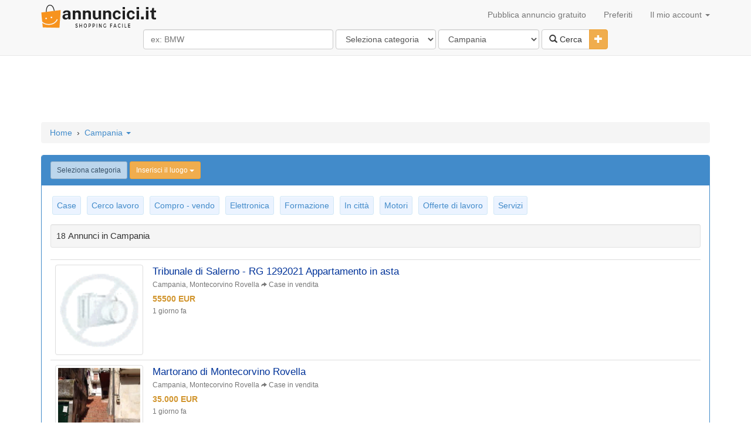

--- FILE ---
content_type: text/html; charset=UTF-8
request_url: https://www.annuncici.it/annunci-in-campania?z=montecorvino-rovella
body_size: 21130
content:
<!DOCTYPE html>
<html lang="it">
	<head>
		<title>Annunci gratuiti in Campania - AnnunciCi.it</title>
        <meta charset="utf-8"/>
		<meta name="description" content="Annunci gratuiti in Campania - AnnunciCi.it" />
		<meta name="keywords" content="Annunci gratuiti in Campania - AnnunciCi.it" />
		<meta name="lang" content="it" />
		<meta NAME="author" CONTENT="annuncici.it" />
		<meta NAME="copyright" CONTENT="annuncici.it" />
		<meta property="og:site_name" content="Annuncici.it"/>
		<meta property="og:country-name" content="Italia"/><meta property="og:type" content="website">
<link rel="canonical" href="https://www.annuncici.it/annunci-in-campania" />
		<meta property="og:description" content="Annunci gratuiti in Campania - AnnunciCi.it"/>
		<meta property="og:title" content="Annunci gratuiti in Campania - AnnunciCi.it"/>
        <meta property="og:locale" content="it-IT"/>
<meta property="google-site-verification" content="ZCh7bOT3a9kuMOj_8bUkqfx-GmSmdsxLrhosa-G3co0"/>
<meta property="y_key" content="3ccba670a0064403"/>
<meta property="fb:app_id" content="212463162111947"/>
<meta property="fb:admins" content="100000619666574"/>
		<meta name="viewport" content="width=device-width, initial-scale=1">
		<!--<link href="//maxcdn.bootstrapcdn.com/bootstrap/3.2.0/css/bootstrap.min.css" rel="stylesheet">-->
		<link href="/css/bootstrap.min.css" rel="stylesheet">
		<link href="https://www.annuncici.it/css/styles.css?v=13" rel="stylesheet">
		<link rel="shortcut icon" href="/imgs/ico.svg">
		<script src="https://ajax.googleapis.com/ajax/libs/jquery/1.11.1/jquery.min.js"></script>
		<script type="text/javascript">

            function updateAccMenu() {
                $.get("/cat/showMenu?t="+$.now(), function(data){
                    $("#updateAccMenu").html(data);
                });
            }

            function qCl(){
                if ($('#searchCatsAndLocation').attr('class') == 'hidden-xs') {
                    $('#searchCatsAndLocation').removeClass('hidden-xs');
                }
            }

		function sizing() {
		var formfilterswidth=$("#formfilters").width();
			$("#msisdn").width((formfilterswidth-46)+"px");
		}
			//$(document).ready(sizing);
			//$(window).resize(sizing);​
			//query('.adsbygoogle').affix();
		</script>
		<!--<script src="//maxcdn.bootstrapcdn.com/bootstrap/3.2.0/js/bootstrap.min.js"></script>-->
		<script src="https://www.annuncici.it/js/bootstrap.min.js"></script>
        <script async src="https://www.googletagmanager.com/gtag/js?id=G-75WXNC0NRY"></script>
        <script async src="https://pagead2.googlesyndication.com/pagead/js/adsbygoogle.js?client=ca-pub-7696460444028740" crossorigin="anonymous"></script>        <script>
            window.dataLayer = window.dataLayer || [];
            function gtag(){dataLayer.push(arguments);}
            gtag('js', new Date());

            gtag('config', 'G-75WXNC0NRY');
        </script>
        <script>
            // $(document).ready(function(){(adsbygoogle = window.adsbygoogle || []).push({})})
            document.addEventListener("DOMContentLoaded", function() {
                (adsbygoogle = window.adsbygoogle || []).push({
                    google_ad_client: "ca-pub-7696460444028740",
                    // enable_page_level_ads: true
                });
            });
		</script>
		</head>

	<body>
		<!-- Start Nav -->
		<div class="navbar navbar-default navbar-static-top">
			<div class="container" >
				<div class="navbar-header">
				<a href="/" class="navbar-brand"><img alt="Annuncici.it" src="/imgs/logo.svg" style=" margin-top: -7px; max-width:200px;" /></a>
				<button class="navbar-toggle" data-toggle="collapse" data-target=".navHeaderCollapse" >
				<span class="icon-bar"></span>
				<span class="icon-bar"></span>
				<span class="icon-bar"></span>
				</button>
				</div>
				<div class="navbar-collapse collapse navHeaderCollapse">
					<ul class="nav navbar-nav navbar-right">
						<li><a href="/post-ad">Pubblica annuncio gratuito</a></li>
						<li><a href="/favs">Preferiti</a></li>
						<li class="dropdown">
							<a href="#" class="dropdown-toggle" data-toggle="dropdown" onclick="updateAccMenu();">Il mio account <b class="caret"></b></a>
							<ul class="dropdown-menu" id="updateAccMenu">
                                <li><a href="/login">Accedi</a></li>
                                <li><a href="/new-account">Crea un account</a></li> 							</ul>
						</li>
					</ul>
				</div>
			</div>
			<div class="container">&nbsp;
				<div class="row text-center" style="margin-top: -20px; margin-bottom: 10px;">
						<form class="form-inline" id="formfilters" role="form" action="/cat/search" method="post">
							<div class="form-group">
                                <input type="text" class="form-control" id="msisdn" autocomplete="off" name="q" value="" placeholder="ex: BMW" size="36" onclick="qCl();"/>
                                <span class="hidden-xs" id="searchCatsAndLocation">
                                    <select class="form-control" name="category" id="cat" data-id="catsearch" data-url="/rem/searchCats">
                                    <option value="" selected>Seleziona categoria</option><option value="case" >Case</option><option value="cerco-lavoro" >Cerco lavoro</option><option value="compro-vendo" >Compro - vendo</option><option value="elettronica" >Elettronica</option><option value="formazione" >Formazione</option><option value="in-citt" >In città</option><option value="motori" >Motori</option><option value="offerte-di-lavoro" >Offerte di lavoro</option><option value="servizi" >Servizi</option>                                    </select>
                                    <select class="form-control" name="state" id="cat" data-id="citysearch" data-url="/rem/searchLocation">
                                    <option value="" selected>Seleziona luogo</option><option value="abruzzo" >Abruzzo</option><option value="basilicata" >Basilicata</option><option value="calabria" >Calabria</option><option value="campania"  selected="selected" >Campania</option><option value="canton-ticino" >Canton Ticino</option><option value="emilia-romagna" >Emilia-Romagna</option><option value="estero" >Estero</option><option value="friuli-venezia-giulia" >Friuli-Venezia Giulia</option><option value="lazio" >Lazio</option><option value="liguria" >Liguria</option><option value="lombardia" >Lombardia</option><option value="marche" >Marche</option><option value="molise" >Molise</option><option value="piemonte" >Piemonte</option><option value="puglia" >Puglia</option><option value="sardegna" >Sardegna</option><option value="sicilia" >Sicilia</option><option value="toscana" >Toscana</option><option value="trentino-alto-adige" >Trentino-Alto Adige</option><option value="umbria" >Umbria</option><option value="valle-daosta" >Valle d'Aosta</option><option value="veneto" >Veneto</option>                                    </select>
                                </span>
							</div>
							<div class="btn-group">
							<button class="btn btn-default" type="submit"><i class="glyphicon glyphicon-search"></i> Cerca</button>
							<button type="button" class="btn btn-warning dropdown-toggle" data-toggle="collapse" href="#advsearch">
								<span class="glyphicon glyphicon-plus"></span>
								<span class="sr-only">Toggle Dropdown</span>
							</button>
							</div>
							<div id="advsearch" class="panel-collapse collapse">
							<br>
								<div class="form-group">
									<input type="text" class="form-control" id="min" name="min" placeholder="Min" size="3" />
									<input type="text" class="form-control" id="max" name="max" placeholder="Max" size="3" />
								<span id='catsearch'>
																		<select id="disabledSelect" class="form-control" disabled>
										<option disabled>Seleziona categoria</option>
									</select>
																	</span>
								<span id='citysearch'>
																		<select name="location" class="form-control">
											<option value="">Inserisci il luogo</option>
																						<option value="acerno" >Acerno</option>
																						<option value="acerra" >Acerra</option>
																						<option value="afragola" >Afragola</option>
																						<option value="agerola" >Agerola</option>
																						<option value="agropoli" >Agropoli</option>
																						<option value="aiello-del-sabato" >Aiello del Sabato</option>
																						<option value="airola" >Airola</option>
																						<option value="albanella" >Albanella</option>
																						<option value="alfano" >Alfano</option>
																						<option value="alife" >Alife</option>
																						<option value="altavilla-irpina" >Altavilla Irpina</option>
																						<option value="altavilla-silentina" >Altavilla Silentina</option>
																						<option value="alvignano" >Alvignano</option>
																						<option value="amalfi" >Amalfi</option>
																						<option value="amorosi" >Amorosi</option>
																						<option value="anacapri" >Anacapri</option>
																						<option value="angri" >Angri</option>
																						<option value="apice" >Apice</option>
																						<option value="apollosa" >Apollosa</option>
																						<option value="aquara" >Aquara</option>
																						<option value="aquilonia" >Aquilonia</option>
																						<option value="ariano-irpino" >Ariano Irpino</option>
																						<option value="arienzo" >Arienzo</option>
																						<option value="arpaia" >Arpaia</option>
																						<option value="arpaise" >Arpaise</option>
																						<option value="arzano" >Arzano</option>
																						<option value="ascea" >Ascea</option>
																						<option value="atena-lucana" >Atena Lucana</option>
																						<option value="atrani" >Atrani</option>
																						<option value="atripalda" >Atripalda</option>
																						<option value="auletta" >Auletta</option>
																						<option value="avella" >Avella</option>
																						<option value="avellino" >Avellino</option>
																						<option value="aversa" >Aversa</option>
																						<option value="bacoli" >Bacoli</option>
																						<option value="bagnoli-irpino" >Bagnoli Irpino</option>
																						<option value="baiano" >Baiano</option>
																						<option value="barano-dischia" >Barano d'Ischia</option>
																						<option value="baronissi" >Baronissi</option>
																						<option value="baselice" >Baselice</option>
																						<option value="battipaglia" >Battipaglia</option>
																						<option value="bellizzi" >Bellizzi</option>
																						<option value="bellona" >Bellona</option>
																						<option value="bellosguardo" >Bellosguardo</option>
																						<option value="benevento" >Benevento</option>
																						<option value="bisaccia" >Bisaccia</option>
																						<option value="bonea" >Bonea</option>
																						<option value="bonito" >Bonito</option>
																						<option value="boscoreale" >Boscoreale</option>
																						<option value="boscotrecase" >Boscotrecase</option>
																						<option value="bracigliano" >Bracigliano</option>
																						<option value="brusciano" >Brusciano</option>
																						<option value="bucciano" >Bucciano</option>
																						<option value="buccino" >Buccino</option>
																						<option value="buonabitacolo" >Buonabitacolo</option>
																						<option value="caggiano" >Caggiano</option>
																						<option value="caianello" >Caianello</option>
																						<option value="caiazzo" >Caiazzo</option>
																						<option value="caivano" >Caivano</option>
																						<option value="calabritto" >Calabritto</option>
																						<option value="calitri" >Calitri</option>
																						<option value="calvanico" >Calvanico</option>
																						<option value="calvi" >Calvi</option>
																						<option value="calvi-risorta" >Calvi Risorta</option>
																						<option value="calvizzano" >Calvizzano</option>
																						<option value="camerota" >Camerota</option>
																						<option value="camigliano" >Camigliano</option>
																						<option value="campagna" >Campagna</option>
																						<option value="camposano" >Camposano</option>
																						<option value="capaccio" >Capaccio</option>
																						<option value="capaccio-paestum" >Capaccio Paestum</option>
																						<option value="capodrise" >Capodrise</option>
																						<option value="caposele" >Caposele</option>
																						<option value="capri" >Capri</option>
																						<option value="capua" >Capua</option>
																						<option value="carbonara-di-nola" >Carbonara di Nola</option>
																						<option value="cardito" >Cardito</option>
																						<option value="carife" >Carife</option>
																						<option value="carinaro" >Carinaro</option>
																						<option value="carinola" >Carinola</option>
																						<option value="casagiove" >Casagiove</option>
																						<option value="casal-di-principe" >Casal di Principe</option>
																						<option value="casal-velino" >Casal Velino</option>
																						<option value="casalbore" >Casalbore</option>
																						<option value="casalduni" >Casalduni</option>
																						<option value="casalnuovo-di-napoli" >Casalnuovo di Napoli</option>
																						<option value="casaluce" >Casaluce</option>
																						<option value="casamarciano" >Casamarciano</option>
																						<option value="casamicciola-terme" >Casamicciola Terme</option>
																						<option value="casandrino" >Casandrino</option>
																						<option value="casapesenna" >Casapesenna</option>
																						<option value="casapulla" >Casapulla</option>
																						<option value="casavatore" >Casavatore</option>
																						<option value="caselle-in-pittari" >Caselle in Pittari</option>
																						<option value="caserta" >Caserta</option>
																						<option value="casola-di-napoli" >Casola di Napoli</option>
																						<option value="casoria" >Casoria</option>
																						<option value="cassano-irpino" >Cassano Irpino</option>
																						<option value="castel-baronia" >Castel Baronia</option>
																						<option value="castel-morrone" >Castel Morrone</option>
																						<option value="castel-san-giorgio" >Castel San Giorgio</option>
																						<option value="castel-san-lorenzo" >Castel San Lorenzo</option>
																						<option value="castel-volturno" >Castel Volturno</option>
																						<option value="castelfranci" >Castelfranci</option>
																						<option value="castelfranco-in-miscano" >Castelfranco in Miscano</option>
																						<option value="castellabate" >Castellabate</option>
																						<option value="castellammare-di-stabia" >Castellammare di Stabia</option>
																						<option value="castello-del-matese" >Castello del Matese</option>
																						<option value="castello-di-cisterna" >Castello di Cisterna</option>
																						<option value="castelnuovo-cilento" >Castelnuovo Cilento</option>
																						<option value="castelvetere-in-val-fortore" >Castelvetere in Val Fortore</option>
																						<option value="castelvetere-sul-calore" >Castelvetere sul Calore</option>
																						<option value="castiglione-del-genovesi" >Castiglione del Genovesi</option>
																						<option value="cautano" >Cautano</option>
																						<option value="cava-de-tirreni" >Cava de' Tirreni</option>
																						<option value="cellole" >Cellole</option>
																						<option value="centola" >Centola</option>
																						<option value="ceppaloni" >Ceppaloni</option>
																						<option value="ceraso" >Ceraso</option>
																						<option value="cercola" >Cercola</option>
																						<option value="cerreto-sannita" >Cerreto Sannita</option>
																						<option value="cervinara" >Cervinara</option>
																						<option value="cervino" >Cervino</option>
																						<option value="cesa" >Cesa</option>
																						<option value="cesinali" >Cesinali</option>
																						<option value="cetara" >Cetara</option>
																						<option value="chianche" >Chianche</option>
																						<option value="chiusano-di-san-domenico" >Chiusano di San Domenico</option>
																						<option value="cicciano" >Cicciano</option>
																						<option value="cicerale" >Cicerale</option>
																						<option value="cimitile" >Cimitile</option>
																						<option value="circello" >Circello</option>
																						<option value="comiziano" >Comiziano</option>
																						<option value="conca-dei-marini" >Conca dei Marini</option>
																						<option value="conca-della-campania" >Conca della Campania</option>
																						<option value="contrada" >Contrada</option>
																						<option value="controne" >Controne</option>
																						<option value="contursi-terme" >Contursi Terme</option>
																						<option value="conza-della-campania" >Conza della Campania</option>
																						<option value="corbara" >Corbara</option>
																						<option value="corleto-monforte" >Corleto Monforte</option>
																						<option value="crispano" >Crispano</option>
																						<option value="curti" >Curti</option>
																						<option value="cusano-mutri" >Cusano Mutri</option>
																						<option value="domicella" >Domicella</option>
																						<option value="dragoni" >Dragoni</option>
																						<option value="dugenta" >Dugenta</option>
																						<option value="durazzano" >Durazzano</option>
																						<option value="eboli" >Eboli</option>
																						<option value="ercolano" >Ercolano</option>
																						<option value="faicchio" >Faicchio</option>
																						<option value="falciano-del-massico" >Falciano del Massico</option>
																						<option value="felitto" >Felitto</option>
																						<option value="fisciano" >Fisciano</option>
																						<option value="flumeri" >Flumeri</option>
																						<option value="foglianise" >Foglianise</option>
																						<option value="fontanarosa" >Fontanarosa</option>
																						<option value="forchia" >Forchia</option>
																						<option value="forino" >Forino</option>
																						<option value="forio" >Forio</option>
																						<option value="formicola" >Formicola</option>
																						<option value="fragneto-labate" >Fragneto l'Abate</option>
																						<option value="fragneto-monforte" >Fragneto Monforte</option>
																						<option value="francolise" >Francolise</option>
																						<option value="frasso-telesino" >Frasso Telesino</option>
																						<option value="frattamaggiore" >Frattamaggiore</option>
																						<option value="frattaminore" >Frattaminore</option>
																						<option value="frigento" >Frigento</option>
																						<option value="frignano" >Frignano</option>
																						<option value="furore" >Furore</option>
																						<option value="galluccio" >Galluccio</option>
																						<option value="giffoni-sei-casali" >Giffoni Sei Casali</option>
																						<option value="giffoni-valle-piana" >Giffoni Valle Piana</option>
																						<option value="ginestra-degli-schiavoni" >Ginestra degli Schiavoni</option>
																						<option value="gioi" >Gioi</option>
																						<option value="gioia-sannitica" >Gioia Sannitica</option>
																						<option value="giugliano-in-campania" >Giugliano in Campania</option>
																						<option value="giungano" >Giungano</option>
																						<option value="gragnano" >Gragnano</option>
																						<option value="grazzanise" >Grazzanise</option>
																						<option value="greci" >Greci</option>
																						<option value="gricignano-di-aversa" >Gricignano di Aversa</option>
																						<option value="grottaminarda" >Grottaminarda</option>
																						<option value="grottolella" >Grottolella</option>
																						<option value="grumo-nevano" >Grumo Nevano</option>
																						<option value="guardia-lombardi" >Guardia Lombardi</option>
																						<option value="guardia-sanframondi" >Guardia Sanframondi</option>
																						<option value="ischia" >Ischia</option>
																						<option value="ispani" >Ispani</option>
																						<option value="lacco-ameno" >Lacco Ameno</option>
																						<option value="lapio" >Lapio</option>
																						<option value="laureana-cilento" >Laureana Cilento</option>
																						<option value="laurito" >Laurito</option>
																						<option value="laviano" >Laviano</option>
																						<option value="letino" >Letino</option>
																						<option value="lettere" >Lettere</option>
																						<option value="liberi" >Liberi</option>
																						<option value="limatola" >Limatola</option>
																						<option value="lioni" >Lioni</option>
																						<option value="liveri" >Liveri</option>
																						<option value="luogosano" >Luogosano</option>
																						<option value="lusciano" >Lusciano</option>
																						<option value="lustra" >Lustra</option>
																						<option value="macerata-campania" >Macerata Campania</option>
																						<option value="maddaloni" >Maddaloni</option>
																						<option value="maiori" >Maiori</option>
																						<option value="manocalzati" >Manocalzati</option>
																						<option value="marano-di-napoli" >Marano di Napoli</option>
																						<option value="marcianise" >Marcianise</option>
																						<option value="mariglianella" >Mariglianella</option>
																						<option value="marigliano" >Marigliano</option>
																						<option value="marzano-di-nola" >Marzano di Nola</option>
																						<option value="massa-di-somma" >Massa di Somma</option>
																						<option value="massa-lubrense" >Massa Lubrense</option>
																						<option value="melito-di-napoli" >Melito di Napoli</option>
																						<option value="melito-irpino" >Melito Irpino</option>
																						<option value="melizzano" >Melizzano</option>
																						<option value="mercato-san-severino" >Mercato San Severino</option>
																						<option value="mercogliano" >Mercogliano</option>
																						<option value="meta" >Meta</option>
																						<option value="mignano-monte-lungo" >Mignano Monte Lungo</option>
																						<option value="minori" >Minori</option>
																						<option value="mirabella-eclano" >Mirabella Eclano</option>
																						<option value="moiano" >Moiano</option>
																						<option value="molinara" >Molinara</option>
																						<option value="mondragone" >Mondragone</option>
																						<option value="montaguto" >Montaguto</option>
																						<option value="montano-antilia" >Montano Antilia</option>
																						<option value="monte-di-procida" >Monte di Procida</option>
																						<option value="monte-san-giacomo" >Monte San Giacomo</option>
																						<option value="montecalvo-irpino" >Montecalvo Irpino</option>
																						<option value="montecorice" >Montecorice</option>
																						<option value="montecorvino-pugliano" >Montecorvino Pugliano</option>
																						<option value="montecorvino-rovella"  selected="selected" >Montecorvino Rovella</option>
																						<option value="montefalcione" >Montefalcione</option>
																						<option value="monteforte-irpino" >Monteforte Irpino</option>
																						<option value="montefredane" >Montefredane</option>
																						<option value="montefusco" >Montefusco</option>
																						<option value="montella" >Montella</option>
																						<option value="montemarano" >Montemarano</option>
																						<option value="montemiletto" >Montemiletto</option>
																						<option value="montesano-sulla-marcellana" >Montesano sulla Marcellana</option>
																						<option value="montesarchio" >Montesarchio</option>
																						<option value="monteverde" >Monteverde</option>
																						<option value="montoro" >Montoro</option>
																						<option value="morcone" >Morcone</option>
																						<option value="mugnano-del-cardinale" >Mugnano del Cardinale</option>
																						<option value="mugnano-di-napoli" >Mugnano di Napoli</option>
																						<option value="napoli" >Napoli</option>
																						<option value="nocera-inferiore" >Nocera Inferiore</option>
																						<option value="nocera-superiore" >Nocera Superiore</option>
																						<option value="nola" >Nola</option>
																						<option value="ogliastro-cilento" >Ogliastro Cilento</option>
																						<option value="olevano-sul-tusciano" >Olevano sul Tusciano</option>
																						<option value="oliveto-citra" >Oliveto Citra</option>
																						<option value="omignano" >Omignano</option>
																						<option value="orta-di-atella" >Orta di Atella</option>
																						<option value="ospedaletto-dalpinolo" >Ospedaletto d'Alpinolo</option>
																						<option value="ottati" >Ottati</option>
																						<option value="ottaviano" >Ottaviano</option>
																						<option value="padula" >Padula</option>
																						<option value="paduli" >Paduli</option>
																						<option value="pagani" >Pagani</option>
																						<option value="pago-del-vallo-di-lauro" >Pago del Vallo di Lauro</option>
																						<option value="pago-veiano" >Pago Veiano</option>
																						<option value="palma-campania" >Palma Campania</option>
																						<option value="pannarano" >Pannarano</option>
																						<option value="paolisi" >Paolisi</option>
																						<option value="parete" >Parete</option>
																						<option value="parolise" >Parolise</option>
																						<option value="pastorano" >Pastorano</option>
																						<option value="paternopoli" >Paternopoli</option>
																						<option value="pellezzano" >Pellezzano</option>
																						<option value="perdifumo" >Perdifumo</option>
																						<option value="pesco-sannita" >Pesco Sannita</option>
																						<option value="petina" >Petina</option>
																						<option value="piaggine" >Piaggine</option>
																						<option value="piana-di-monte-verna" >Piana di Monte Verna</option>
																						<option value="piano-di-sorrento" >Piano di Sorrento</option>
																						<option value="piedimonte-matese" >Piedimonte Matese</option>
																						<option value="pietradefusi" >Pietradefusi</option>
																						<option value="pietramelara" >Pietramelara</option>
																						<option value="pietraroja" >Pietraroja</option>
																						<option value="pietrastornina" >Pietrastornina</option>
																						<option value="pietrelcina" >Pietrelcina</option>
																						<option value="pignataro-maggiore" >Pignataro Maggiore</option>
																						<option value="pimonte" >Pimonte</option>
																						<option value="pisciotta" >Pisciotta</option>
																						<option value="poggiomarino" >Poggiomarino</option>
																						<option value="polla" >Polla</option>
																						<option value="pollena-trocchia" >Pollena Trocchia</option>
																						<option value="pollica" >Pollica</option>
																						<option value="pomigliano-darco" >Pomigliano d\'Arco</option>
																						<option value="pompei" >Pompei</option>
																						<option value="ponte" >Ponte</option>
																						<option value="pontecagnano-faiano" >Pontecagnano Faiano</option>
																						<option value="pontelandolfo" >Pontelandolfo</option>
																						<option value="pontelatone" >Pontelatone</option>
																						<option value="portici" >Portici</option>
																						<option value="portico-di-caserta" >Portico di Caserta</option>
																						<option value="positano" >Positano</option>
																						<option value="postiglione" >Postiglione</option>
																						<option value="pozzuoli" >Pozzuoli</option>
																						<option value="praiano" >Praiano</option>
																						<option value="prata-di-principato-ultra" >Prata di Principato Ultra</option>
																						<option value="prata-sannita" >Prata Sannita</option>
																						<option value="pratola-serra" >Pratola Serra</option>
																						<option value="presenzano" >Presenzano</option>
																						<option value="prignano-cilento" >Prignano Cilento</option>
																						<option value="procida" >Procida</option>
																						<option value="puglianello" >Puglianello</option>
																						<option value="quadrelle" >Quadrelle</option>
																						<option value="qualiano" >Qualiano</option>
																						<option value="quarto" >Quarto</option>
																						<option value="quindici" >Quindici</option>
																						<option value="ravello" >Ravello</option>
																						<option value="raviscanina" >Raviscanina</option>
																						<option value="recale" >Recale</option>
																						<option value="riardo" >Riardo</option>
																						<option value="ricigliano" >Ricigliano</option>
																						<option value="rocca-devandro" >Rocca d'Evandro</option>
																						<option value="rocca-san-felice" >Rocca San Felice</option>
																						<option value="roccabascerana" >Roccabascerana</option>
																						<option value="roccadaspide" >Roccadaspide</option>
																						<option value="roccagloriosa" >Roccagloriosa</option>
																						<option value="roccamonfina" >Roccamonfina</option>
																						<option value="roccapiemonte" >Roccapiemonte</option>
																						<option value="roccarainola" >Roccarainola</option>
																						<option value="rofrano" >Rofrano</option>
																						<option value="romagnano-al-monte" >Romagnano al Monte</option>
																						<option value="rotondi" >Rotondi</option>
																						<option value="ruviano" >Ruviano</option>
																						<option value="sala-consilina" >Sala Consilina</option>
																						<option value="salento" >Salento</option>
																						<option value="salerno" >Salerno</option>
																						<option value="salza-irpina" >Salza Irpina</option>
																						<option value="san-bartolomeo-in-galdo" >San Bartolomeo in Galdo</option>
																						<option value="san-cipriano-daversa" >San Cipriano d'Aversa</option>
																						<option value="san-cipriano-picentino" >San Cipriano Picentino</option>
																						<option value="san-felice-a-cancello" >San Felice a Cancello</option>
																						<option value="san-gennaro-vesuviano" >San Gennaro Vesuviano</option>
																						<option value="san-giorgio-a-cremano" >San Giorgio a Cremano</option>
																						<option value="san-giorgio-del-sannio" >San Giorgio del Sannio</option>
																						<option value="san-giorgio-la-molara" >San Giorgio La Molara</option>
																						<option value="san-giovanni-a-piro" >San Giovanni a Piro</option>
																						<option value="san-giuseppe-vesuviano" >San Giuseppe Vesuviano</option>
																						<option value="san-gregorio-magno" >San Gregorio Magno</option>
																						<option value="san-leucio-del-sannio" >San Leucio del Sannio</option>
																						<option value="san-lorenzello" >San Lorenzello</option>
																						<option value="san-mango-piemonte" >San Mango Piemonte</option>
																						<option value="san-mango-sul-calore" >San Mango sul Calore</option>
																						<option value="san-marcellino" >San Marcellino</option>
																						<option value="san-marco-dei-cavoti" >San Marco dei Cavoti</option>
																						<option value="san-marco-evangelista" >San Marco Evangelista</option>
																						<option value="san-martino-sannita" >San Martino Sannita</option>
																						<option value="san-martino-valle-caudina" >San Martino Valle Caudina</option>
																						<option value="san-marzano-sul-sarno" >San Marzano sul Sarno</option>
																						<option value="san-mauro-cilento" >San Mauro Cilento</option>
																						<option value="san-michele-di-serino" >San Michele di Serino</option>
																						<option value="san-nazzaro" >San Nazzaro</option>
																						<option value="san-nicola-la-strada" >San Nicola la Strada</option>
																						<option value="san-nicola-manfredi" >San Nicola Manfredi</option>
																						<option value="san-paolo-bel-sito" >San Paolo Bel Sito</option>
																						<option value="san-pietro-infine" >San Pietro Infine</option>
																						<option value="san-potito-sannitico" >San Potito Sannitico</option>
																						<option value="san-potito-ultra" >San Potito Ultra</option>
																						<option value="san-prisco" >San Prisco</option>
																						<option value="san-rufo" >San Rufo</option>
																						<option value="san-salvatore-telesino" >San Salvatore Telesino</option>
																						<option value="san-sebastiano-al-vesuvio" >San Sebastiano al Vesuvio</option>
																						<option value="san-tammaro" >San Tammaro</option>
																						<option value="san-valentino-torio" >San Valentino Torio</option>
																						<option value="san-vitaliano" >San Vitaliano</option>
																						<option value="santa-maria-a-vico" >Santa Maria a Vico</option>
																						<option value="santa-maria-capua-vetere" >Santa Maria Capua Vetere</option>
																						<option value="santa-maria-la-carit" >Santa Maria la Carità</option>
																						<option value="santa-maria-la-fossa" >Santa Maria la Fossa</option>
																						<option value="santa-marina" >Santa Marina</option>
																						<option value="santa-paolina" >Santa Paolina</option>
																						<option value="santagata-de-goti" >Sant'Agata de' Goti</option>
																						<option value="santagnello" >Sant'Agnello</option>
																						<option value="santanastasia" >Sant'Anastasia</option>
																						<option value="santangelo-a-cupolo" >Sant'Angelo a Cupolo</option>
																						<option value="santangelo-a-fasanella" >Sant'Angelo a Fasanella</option>
																						<option value="santangelo-allesca" >Sant'Angelo all'Esca</option>
																						<option value="santangelo-dei-lombardi" >Sant'Angelo dei Lombardi</option>
																						<option value="santantimo" >Sant'Antimo</option>
																						<option value="santantonio-abate" >Sant'Antonio Abate</option>
																						<option value="santarpino" >Sant'Arpino</option>
																						<option value="santarsenio" >Sant'Arsenio</option>
																						<option value="santegidio-del-monte-albino" >Sant'Egidio del Monte Albino</option>
																						<option value="santo-stefano-del-sole" >Santo Stefano del Sole</option>
																						<option value="sanza" >Sanza</option>
																						<option value="sapri" >Sapri</option>
																						<option value="sarno" >Sarno</option>
																						<option value="sassano" >Sassano</option>
																						<option value="sassinoro" >Sassinoro</option>
																						<option value="saviano" >Saviano</option>
																						<option value="savignano-irpino" >Savignano Irpino</option>
																						<option value="scafati" >Scafati</option>
																						<option value="scala" >Scala</option>
																						<option value="scisciano" >Scisciano</option>
																						<option value="senerchia" >Senerchia</option>
																						<option value="serino" >Serino</option>
																						<option value="serrara-fontana" >Serrara Fontana</option>
																						<option value="serre" >Serre</option>
																						<option value="sessa-aurunca" >Sessa Aurunca</option>
																						<option value="sessa-cilento" >Sessa Cilento</option>
																						<option value="siano" >Siano</option>
																						<option value="sicignano-degli-alburni" >Sicignano degli Alburni</option>
																						<option value="sirignano" >Sirignano</option>
																						<option value="solofra" >Solofra</option>
																						<option value="solopaca" >Solopaca</option>
																						<option value="somma-vesuviana" >Somma Vesuviana</option>
																						<option value="sorbo-serpico" >Sorbo Serpico</option>
																						<option value="sorrento" >Sorrento</option>
																						<option value="sperone" >Sperone</option>
																						<option value="stella-cilento" >Stella Cilento</option>
																						<option value="stio" >Stio</option>
																						<option value="striano" >Striano</option>
																						<option value="sturno" >Sturno</option>
																						<option value="succivo" >Succivo</option>
																						<option value="summonte" >Summonte</option>
																						<option value="taurasi" >Taurasi</option>
																						<option value="teano" >Teano</option>
																						<option value="teggiano" >Teggiano</option>
																						<option value="telese-terme" >Telese Terme</option>
																						<option value="terzigno" >Terzigno</option>
																						<option value="teverola" >Teverola</option>
																						<option value="tocco-caudio" >Tocco Caudio</option>
																						<option value="tora-e-piccilli" >Tora e Piccilli</option>
																						<option value="torchiara" >Torchiara</option>
																						<option value="torella-dei-lombardi" >Torella dei Lombardi</option>
																						<option value="torre-annunziata" >Torre Annunziata</option>
																						<option value="torre-del-greco" >Torre del Greco</option>
																						<option value="torre-orsaia" >Torre Orsaia</option>
																						<option value="torrecuso" >Torrecuso</option>
																						<option value="tramonti" >Tramonti</option>
																						<option value="trecase" >Trecase</option>
																						<option value="trentinara" >Trentinara</option>
																						<option value="trentola-ducenta" >Trentola-Ducenta</option>
																						<option value="trevico" >Trevico</option>
																						<option value="tufino" >Tufino</option>
																						<option value="vairano-patenora" >Vairano Patenora</option>
																						<option value="vallata" >Vallata</option>
																						<option value="valle-agricola" >Valle Agricola</option>
																						<option value="valle-di-maddaloni" >Valle di Maddaloni</option>
																						<option value="vallesaccarda" >Vallesaccarda</option>
																						<option value="vallo-della-lucania" >Vallo della Lucania</option>
																						<option value="venticano" >Venticano</option>
																						<option value="vibonati" >Vibonati</option>
																						<option value="vico-equense" >Vico Equense</option>
																						<option value="vietri-sul-mare" >Vietri sul Mare</option>
																						<option value="villa-di-briano" >Villa di Briano</option>
																						<option value="villa-literno" >Villa Literno</option>
																						<option value="villaricca" >Villaricca</option>
																						<option value="vitulano" >Vitulano</option>
																						<option value="vitulazio" >Vitulazio</option>
																						<option value="volla" >Volla</option>
																						<option value="volturara-irpina" >Volturara Irpina</option>
																					</select>
																	</span>
                                    <input type="hidden" name="u" value="ok" />
								</div>
							</div>
						</form>
				</div>
			</div>
		</div><!-- END Nav -->

		<div class="container" style="margin-top: -7px;">
		<p class="center-block" id="headAd" style=" max-width:728px;">
<!-- responsive NL -->
<ins class="adsbygoogle"
     style="display:block"
     data-ad-client="ca-pub-7696460444028740"
     data-ad-slot="9108895506"
     data-ad-format="horizontal"
     data-full-width-responsive="true"></ins>
		 </p></div>
		<!-- start BreadCrumbs -->
		<div class="container">
			<ol class="breadcrumb" xmlns:v="http://rdf.data-vocabulary.org/#"><span typeof="v:Breadcrumb" ><a href="/" name="Home" rel="v:url" property="v:title">Home</a></span><span > &nbsp;&#8250;&nbsp; </span><span ><span class="dropdown">
		<a href="#" class="dropdown-toggle" data-toggle="dropdown">Campania <b class="caret"></b></a>
		<ul class="dropdown-menu columnsxop"><li class="small"><a href="/annunci-in-abruzzo" name="Annunci in Abruzzo">Abruzzo</a><li class="small"><a href="/annunci-in-basilicata" name="Annunci in Basilicata">Basilicata</a><li class="small"><a href="/annunci-in-calabria" name="Annunci in Calabria">Calabria</a><li class="small bg-info"><a href="/annunci-in-campania" name="Annunci in Campania">Campania</a><li class="small"><a href="/annunci-in-canton-ticino" name="Annunci in Canton Ticino">Canton Ticino</a><li class="small"><a href="/annunci-in-emilia-romagna" name="Annunci in Emilia-Romagna">Emilia-Romagna</a><li class="small"><a href="/annunci-in-estero" name="Annunci in Estero">Estero</a><li class="small"><a href="/annunci-in-friuli-venezia-giulia" name="Annunci in Friuli-Venezia Giulia">Friuli-Venezia Giulia</a><li class="small"><a href="/annunci-in-lazio" name="Annunci in Lazio">Lazio</a><li class="small"><a href="/annunci-in-liguria" name="Annunci in Liguria">Liguria</a><li class="small"><a href="/annunci-in-lombardia" name="Annunci in Lombardia">Lombardia</a><li class="small"><a href="/annunci-in-marche" name="Annunci in Marche">Marche</a><li class="small"><a href="/annunci-in-molise" name="Annunci in Molise">Molise</a><li class="small"><a href="/annunci-in-piemonte" name="Annunci in Piemonte">Piemonte</a><li class="small"><a href="/annunci-in-puglia" name="Annunci in Puglia">Puglia</a><li class="small"><a href="/annunci-in-sardegna" name="Annunci in Sardegna">Sardegna</a><li class="small"><a href="/annunci-in-sicilia" name="Annunci in Sicilia">Sicilia</a><li class="small"><a href="/annunci-in-toscana" name="Annunci in Toscana">Toscana</a><li class="small"><a href="/annunci-in-trentino-alto-adige" name="Annunci in Trentino-Alto Adige">Trentino-Alto Adige</a><li class="small"><a href="/annunci-in-umbria" name="Annunci in Umbria">Umbria</a><li class="small"><a href="/annunci-in-valle-daosta" name="Annunci in Valle d'Aosta">Valle d'Aosta</a><li class="small"><a href="/annunci-in-veneto" name="Annunci in Veneto">Veneto</a></ul> </span></span></ol>
		</div><!-- END BreadCrumbs -->
		<div class="container">
			<div class="row">
				<div class="col-lg-12">
					<div class="panel panel-primary">
						<div class="panel-heading">
                            <span class="btn btn-default btn-sm disabled">Seleziona categoria</span>
                                                            <a href="#" class="btn btn-warning btn-sm" data-toggle="modal" data-target="#locationsModal">Inserisci il luogo <b class="caret"></b></a>
						                            </div>
						<div class="panel-body">							<div class="categs">
								<p class="text-center"><a href="/annunci-in-campania/c-case?z=montecorvino-rovella" title="Case" >
								Case</a></p>
							</div>							<div class="categs">
								<p class="text-center"><a href="/annunci-in-campania/c-cerco-lavoro?z=montecorvino-rovella" title="Cerco lavoro" >
								Cerco lavoro</a></p>
							</div>							<div class="categs">
								<p class="text-center"><a href="/annunci-in-campania/c-compro-vendo?z=montecorvino-rovella" title="Compro - vendo" >
								Compro - vendo</a></p>
							</div>							<div class="categs">
								<p class="text-center"><a href="/annunci-in-campania/c-elettronica?z=montecorvino-rovella" title="Elettronica" >
								Elettronica</a></p>
							</div>							<div class="categs">
								<p class="text-center"><a href="/annunci-in-campania/c-formazione?z=montecorvino-rovella" title="Formazione" >
								Formazione</a></p>
							</div>							<div class="categs">
								<p class="text-center"><a href="/annunci-in-campania/c-in-citt?z=montecorvino-rovella" title="In città" >
								In città</a></p>
							</div>							<div class="categs">
								<p class="text-center"><a href="/annunci-in-campania/c-motori?z=montecorvino-rovella" title="Motori" >
								Motori</a></p>
							</div>							<div class="categs">
								<p class="text-center"><a href="/annunci-in-campania/c-offerte-di-lavoro?z=montecorvino-rovella" title="Offerte di lavoro" >
								Offerte di lavoro</a></p>
							</div>							<div class="categs">
								<p class="text-center"><a href="/annunci-in-campania/c-servizi?z=montecorvino-rovella" title="Servizi" >
								Servizi</a></p>
							</div>							<div class="well well-sm m-t-10">18 <h1 class="inline-h1">Annunci in Campania</h1></div>
						   <table class="table table-hover " style="margin-bottom: 0px">
							  <tbody>								<tr>
								  <td width="1px">
								  <a href="https://www.annuncici.it/ad-tribunale-di-salerno-rg-1292021-appartamento-in-asta-649649?in=campania--case"><img data-original="https://d2ka1yxe6tvbhu.cloudfront.net/imgs/no_picture.jpg" alt="Tribunale di Salerno - RG 1292021 Appartamento in asta" class="img-thumbnail img-responsive center-block imgInList" />
								  </a>
								  </td>
									   <td style="vertical-align: top;">
										   <a class="ad" href="https://www.annuncici.it/ad-tribunale-di-salerno-rg-1292021-appartamento-in-asta-649649?in=campania--case" title="Tribunale di Salerno - RG 1292021 Appartamento in asta"><h2 class="inline-h2 ad-list-title">Tribunale di Salerno - RG 1292021 Appartamento in asta</h2></a>
										   <span class="text-muted small ad-list-info">Campania, Montecorvino Rovella <small class="glyphicon glyphicon-share-alt"></small> <a href="/annunci-in-campania/c-case/s-case-in-vendita" class="text-muted">Case in vendita</a>											</span>
                                           <span class="ad-list-price">55500 EUR</span>
                                           <span class="text-muted small">1 giorno fa</span>
									   </td>
								</tr>
							  																<tr>
								  <td width="1px">
								  <a href="https://www.annuncici.it/ad-martorano-di-montecorvino-rovella-541241?in=campania--case"><img data-original="https://d2ka1yxe6tvbhu.cloudfront.net/imgs/martorano-di-montecorvino-rovella-050625.jpg" alt="Martorano di Montecorvino Rovella" class="img-thumbnail img-responsive center-block imgInList" />
								  </a>
								  </td>
									   <td style="vertical-align: top;">
										   <a class="ad" href="https://www.annuncici.it/ad-martorano-di-montecorvino-rovella-541241?in=campania--case" title="Martorano di Montecorvino Rovella"><h2 class="inline-h2 ad-list-title">Martorano di Montecorvino Rovella</h2></a>
										   <span class="text-muted small ad-list-info">Campania, Montecorvino Rovella <small class="glyphicon glyphicon-share-alt"></small> <a href="/annunci-in-campania/c-case/s-case-in-vendita" class="text-muted">Case in vendita</a>											</span>
                                           <span class="ad-list-price">35.000 EUR</span>
                                           <span class="text-muted small">1 giorno fa</span>
									   </td>
								</tr>
							  																<tr>
								  <td width="1px">
								  <a href="https://www.annuncici.it/ad-terreno-edificabile-a-macchia-579701?in=campania--case"><img data-original="https://d2ka1yxe6tvbhu.cloudfront.net/imgs/terreno-edificabile-a-macchia-061775.jpg" alt="Terreno edificabile a Macchia" class="img-thumbnail img-responsive center-block imgInList" />
								  </a>
								  </td>
									   <td style="vertical-align: top;">
										   <a class="ad" href="https://www.annuncici.it/ad-terreno-edificabile-a-macchia-579701?in=campania--case" title="Terreno edificabile a Macchia"><h2 class="inline-h2 ad-list-title">Terreno edificabile a Macchia</h2></a>
										   <span class="text-muted small ad-list-info">Campania, Montecorvino Rovella <small class="glyphicon glyphicon-share-alt"></small> <a href="/annunci-in-campania/c-case/s-terreni-rustici" class="text-muted">Terreni - rustici</a>											</span>
                                           <span class="ad-list-price">167.000 EUR</span>
                                           <span class="text-muted small">2 giorni fa</span>
									   </td>
								</tr>
							  																<tr>
								  <td width="1px">
								  <a href="https://www.annuncici.it/ad-immobili-immobile-residenziale-frazione-molenadi-via-fontana-arenara-32-540195?in=campania--case"><img data-original="https://d2ka1yxe6tvbhu.cloudfront.net/imgs/immobili-immobile-residenziale-frazione-molenadi-via-fontana-arenara-32-079850.jpg" alt="IMMOBILI-IMMOBILE RESIDENZIALE-Frazione molenadi- via fontana arenara 32" class="img-thumbnail img-responsive center-block imgInList" />
								  </a>
								  </td>
									   <td style="vertical-align: top;">
										   <a class="ad" href="https://www.annuncici.it/ad-immobili-immobile-residenziale-frazione-molenadi-via-fontana-arenara-32-540195?in=campania--case" title="IMMOBILI-IMMOBILE RESIDENZIALE-Frazione molenadi- via fontana arenara 32"><h2 class="inline-h2 ad-list-title">IMMOBILI-IMMOBILE RESIDENZIALE-Frazione molenadi- via fontana arenara 32</h2></a>
										   <span class="text-muted small ad-list-info">Campania, Montecorvino Rovella <small class="glyphicon glyphicon-share-alt"></small> <a href="/annunci-in-campania/c-case/s-terreni-rustici" class="text-muted">Terreni - rustici</a>											</span>
                                           <span class="ad-list-price">44.250 EUR</span>
                                           <span class="text-muted small">2 giorni fa</span>
									   </td>
								</tr>
							                                </tbody>
                           </table>
								   <div class="hidden-lg ad-list-space">
										<ins class="adsbygoogle"
										 style="display:block"
										 data-ad-client="ca-pub-7696460444028740"
										 data-ad-slot="6225150478"
										 data-ad-format="auto">
										</ins>
									</div>
                              <table class="table table-hover " style="margin-bottom: 0px">
                                  <tbody>
																								<tr>
								  <td width="1px">
								  <a href="https://www.annuncici.it/ad-furgono-transit-ford-183934?in=campania--motori"><img data-original="https://d2ka1yxe6tvbhu.cloudfront.net/imgs/furgono-transit-ford-015088.jpg" alt="FURGONO TRANSIT FORD" class="img-thumbnail img-responsive center-block imgInList" />
								  </a>
								  </td>
									   <td style="vertical-align: top;">
										   <a class="ad" href="https://www.annuncici.it/ad-furgono-transit-ford-183934?in=campania--motori" title="FURGONO TRANSIT FORD"><h2 class="inline-h2 ad-list-title">FURGONO TRANSIT FORD</h2></a>
										   <span class="text-muted small ad-list-info">Campania, Montecorvino Rovella <small class="glyphicon glyphicon-share-alt"></small> <a href="/annunci-in-campania/c-motori/s-veicoli-commerciali-agricoli" class="text-muted">Veicoli commerciali - agricoli</a>											</span>
                                           <span class="ad-list-price">8.499 EUR</span>
                                           <span class="text-muted small">8 giorni fa</span>
									   </td>
								</tr>
							  																<tr>
								  <td width="1px">
								  <a href="https://www.annuncici.it/ad-terreno-a-macchia-di-montecorvino-rovella-531656?in=campania--case"><img data-original="https://d2ka1yxe6tvbhu.cloudfront.net/imgs/terreno-a-macchia-di-montecorvino-rovella-043677.jpg" alt="Terreno a Macchia di Montecorvino Rovella" class="img-thumbnail img-responsive center-block imgInList" />
								  </a>
								  </td>
									   <td style="vertical-align: top;">
										   <a class="ad" href="https://www.annuncici.it/ad-terreno-a-macchia-di-montecorvino-rovella-531656?in=campania--case" title="Terreno a Macchia di Montecorvino Rovella"><h2 class="inline-h2 ad-list-title">Terreno a Macchia di Montecorvino Rovella</h2></a>
										   <span class="text-muted small ad-list-info">Campania, Montecorvino Rovella <small class="glyphicon glyphicon-share-alt"></small> <a href="/annunci-in-campania/c-case/s-terreni-rustici" class="text-muted">Terreni - rustici</a>											</span>
                                           <span class="ad-list-price">500.000 EUR</span>
                                           <span class="text-muted small">8 giorni fa</span>
									   </td>
								</tr>
							  																<tr>
								  <td width="1px">
								  <a href="https://www.annuncici.it/ad-montecorvino-rovella-gauro-terreno-con-fabbricato-indipendente-deposito-524087?in=campania--case"><img data-original="https://d2ka1yxe6tvbhu.cloudfront.net/imgs/montecorvino-rovella-gauro-terreno-con-fabbricato-indipendente-deposito-037293.jpg" alt="Montecorvino Rovella - Gauro Terreno con Fabbricato indipendente (deposito)" class="img-thumbnail img-responsive center-block imgInList" />
								  </a>
								  </td>
									   <td style="vertical-align: top;">
										   <a class="ad" href="https://www.annuncici.it/ad-montecorvino-rovella-gauro-terreno-con-fabbricato-indipendente-deposito-524087?in=campania--case" title="Montecorvino Rovella - Gauro Terreno con Fabbricato indipendente (deposito)"><h2 class="inline-h2 ad-list-title">Montecorvino Rovella - Gauro Terreno con Fabbricato indipendente (deposito)</h2></a>
										   <span class="text-muted small ad-list-info">Campania, Montecorvino Rovella <small class="glyphicon glyphicon-share-alt"></small> <a href="/annunci-in-campania/c-case/s-terreni-rustici" class="text-muted">Terreni - rustici</a>											</span>
                                           <span class="ad-list-price">33.000 EUR</span>
                                           <span class="text-muted small">14 giorni fa</span>
									   </td>
								</tr>
							  																<tr>
								  <td width="1px">
								  <a href="https://www.annuncici.it/ad-immobili-immobile-residenziale-corso-vittorio-emanuele-41-564314?in=campania--case"><img data-original="https://d2ka1yxe6tvbhu.cloudfront.net/imgs/immobili-immobile-residenziale-corso-vittorio-emanuele-41-095937.jpg" alt="IMMOBILI-IMMOBILE RESIDENZIALE-Corso vittorio emanuele, 41" class="img-thumbnail img-responsive center-block imgInList" />
								  </a>
								  </td>
									   <td style="vertical-align: top;">
										   <a class="ad" href="https://www.annuncici.it/ad-immobili-immobile-residenziale-corso-vittorio-emanuele-41-564314?in=campania--case" title="IMMOBILI-IMMOBILE RESIDENZIALE-Corso vittorio emanuele, 41"><h2 class="inline-h2 ad-list-title">IMMOBILI-IMMOBILE RESIDENZIALE-Corso vittorio emanuele, 41</h2></a>
										   <span class="text-muted small ad-list-info">Campania, Montecorvino Rovella <small class="glyphicon glyphicon-share-alt"></small> <a href="/annunci-in-campania/c-case/s-case-in-vendita" class="text-muted">Case in vendita</a>											</span>
                                           <span class="ad-list-price">54.500 EUR</span>
                                           <span class="text-muted small">14 giorni fa</span>
									   </td>
								</tr>
							  																<tr>
								  <td width="1px">
								  <a href="https://www.annuncici.it/ad-immobili-immobile-commerciale-via-valle-s-andrea-602437?in=campania--case"><img data-original="https://d2ka1yxe6tvbhu.cloudfront.net/imgs/immobili-immobile-commerciale-via-valle-s-andrea-030787.jpg" alt="IMMOBILI-IMMOBILE COMMERCIALE-Via valle s. andrea" class="img-thumbnail img-responsive center-block imgInList" />
								  </a>
								  </td>
									   <td style="vertical-align: top;">
										   <a class="ad" href="https://www.annuncici.it/ad-immobili-immobile-commerciale-via-valle-s-andrea-602437?in=campania--case" title="IMMOBILI-IMMOBILE COMMERCIALE-Via valle s. andrea"><h2 class="inline-h2 ad-list-title">IMMOBILI-IMMOBILE COMMERCIALE-Via valle s. andrea</h2></a>
										   <span class="text-muted small ad-list-info">Campania, Montecorvino Rovella <small class="glyphicon glyphicon-share-alt"></small> <a href="/annunci-in-campania/c-case/s-capannoni-magazzini" class="text-muted">Capannoni - magazzini</a>											</span>
                                           <span class="ad-list-price">89.046 EUR</span>
                                           <span class="text-muted small">14 giorni fa</span>
									   </td>
								</tr>
							  																<tr>
								  <td width="1px">
								  <a href="https://www.annuncici.it/ad-locale-deposito-a-montecorvino-rovella-250444?in=campania--case"><img data-original="https://d2ka1yxe6tvbhu.cloudfront.net/imgs/locale-deposito-a-montecorvino-rovella-025565.jpg" alt="Locale deposito a Montecorvino Rovella" class="img-thumbnail img-responsive center-block imgInList" />
								  </a>
								  </td>
									   <td style="vertical-align: top;">
										   <a class="ad" href="https://www.annuncici.it/ad-locale-deposito-a-montecorvino-rovella-250444?in=campania--case" title="Locale deposito a Montecorvino Rovella"><h2 class="inline-h2 ad-list-title">Locale deposito a Montecorvino Rovella</h2></a>
										   <span class="text-muted small ad-list-info">Campania, Montecorvino Rovella <small class="glyphicon glyphicon-share-alt"></small> <a href="/annunci-in-campania/c-case/s-capannoni-magazzini" class="text-muted">Capannoni - magazzini</a>											</span>
                                           <span class="ad-list-price">400 EUR</span>
                                           <span class="text-muted small">16 giorni fa</span>
									   </td>
								</tr>
							  																<tr>
								  <td width="1px">
								  <a href="https://www.annuncici.it/ad-immobili-immobile-commerciale-via-valle-s-andrea-600472?in=campania--case"><img data-original="https://d2ka1yxe6tvbhu.cloudfront.net/imgs/immobili-immobile-commerciale-via-valle-s-andrea-086361.jpg" alt="IMMOBILI-IMMOBILE COMMERCIALE-Via valle s. andrea" class="img-thumbnail img-responsive center-block imgInList" />
								  </a>
								  </td>
									   <td style="vertical-align: top;">
										   <a class="ad" href="https://www.annuncici.it/ad-immobili-immobile-commerciale-via-valle-s-andrea-600472?in=campania--case" title="IMMOBILI-IMMOBILE COMMERCIALE-Via valle s. andrea"><h2 class="inline-h2 ad-list-title">IMMOBILI-IMMOBILE COMMERCIALE-Via valle s. andrea</h2></a>
										   <span class="text-muted small ad-list-info">Campania, Montecorvino Rovella <small class="glyphicon glyphicon-share-alt"></small> <a href="/annunci-in-campania/c-case/s-capannoni-magazzini" class="text-muted">Capannoni - magazzini</a>											</span>
                                           <span class="ad-list-price">89.046 EUR</span>
                                           <span class="text-muted small">16 giorni fa</span>
									   </td>
								</tr>
							  																<tr>
								  <td width="1px">
								  <a href="https://www.annuncici.it/ad-locale-deposito-san-martino-di-montecorvino-rovella-85896?in=campania--case"><img data-original="https://d2ka1yxe6tvbhu.cloudfront.net/imgs/locale-deposito-san-martino-di-montecorvino-rovella-021567.jpg" alt="Locale deposito San Martino di Montecorvino Rovella" class="img-thumbnail img-responsive center-block imgInList" />
								  </a>
								  </td>
									   <td style="vertical-align: top;">
										   <a class="ad" href="https://www.annuncici.it/ad-locale-deposito-san-martino-di-montecorvino-rovella-85896?in=campania--case" title="Locale deposito San Martino di Montecorvino Rovella"><h2 class="inline-h2 ad-list-title">Locale deposito San Martino di Montecorvino Rovella</h2></a>
										   <span class="text-muted small ad-list-info">Campania, Montecorvino Rovella <small class="glyphicon glyphicon-share-alt"></small> <a href="/annunci-in-campania/c-case/s-capannoni-magazzini" class="text-muted">Capannoni - magazzini</a>											</span>
                                           <span class="ad-list-price">40.000 EUR</span>
                                           <span class="text-muted small">16 giorni fa</span>
									   </td>
								</tr>
							  																<tr>
								  <td width="1px">
								  <a href="https://www.annuncici.it/ad-immobili-immobile-residenziale-vicolo-zappile-n-6-219248?in=campania--case"><img data-original="https://d2ka1yxe6tvbhu.cloudfront.net/imgs/immobili-immobile-residenziale-vicolo-zappile-n-6-058292.jpg" alt="IMMOBILI-IMMOBILE RESIDENZIALE-Vicolo zappile, n. 6" class="img-thumbnail img-responsive center-block imgInList" />
								  </a>
								  </td>
									   <td style="vertical-align: top;">
										   <a class="ad" href="https://www.annuncici.it/ad-immobili-immobile-residenziale-vicolo-zappile-n-6-219248?in=campania--case" title="IMMOBILI-IMMOBILE RESIDENZIALE-Vicolo zappile, n. 6"><h2 class="inline-h2 ad-list-title">IMMOBILI-IMMOBILE RESIDENZIALE-Vicolo zappile, n. 6</h2></a>
										   <span class="text-muted small ad-list-info">Campania, Montecorvino Rovella <small class="glyphicon glyphicon-share-alt"></small> <a href="/annunci-in-campania/c-case/s-case-in-vendita" class="text-muted">Case in vendita</a>											</span>
                                           <span class="ad-list-price">30.200 EUR</span>
                                           <span class="text-muted small">17 giorni fa</span>
									   </td>
								</tr>
							  																<tr>
								  <td width="1px">
								  <a href="https://www.annuncici.it/ad-furgono-transit-ford-163475?in=campania--motori"><img data-original="https://d2ka1yxe6tvbhu.cloudfront.net/imgs/furgono-transit-ford-061944.jpg" alt="FURGONO TRANSIT FORD" class="img-thumbnail img-responsive center-block imgInList" />
								  </a>
								  </td>
									   <td style="vertical-align: top;">
										   <a class="ad" href="https://www.annuncici.it/ad-furgono-transit-ford-163475?in=campania--motori" title="FURGONO TRANSIT FORD"><h2 class="inline-h2 ad-list-title">FURGONO TRANSIT FORD</h2></a>
										   <span class="text-muted small ad-list-info">Campania, Montecorvino Rovella <small class="glyphicon glyphicon-share-alt"></small> <a href="/annunci-in-campania/c-motori/s-veicoli-commerciali-agricoli" class="text-muted">Veicoli commerciali - agricoli</a>											</span>
                                           <span class="ad-list-price">8.499 EUR</span>
                                           <span class="text-muted small">20 giorni fa</span>
									   </td>
								</tr>
							  																<tr>
								  <td width="1px">
								  <a href="https://www.annuncici.it/ad-glc-220-4matic-sport-162965?in=campania--motori"><img data-original="https://d2ka1yxe6tvbhu.cloudfront.net/imgs/glc-220-4matic-sport-051519.jpg" alt="GLC 220 4MATIC SPORT" class="img-thumbnail img-responsive center-block imgInList" />
								  </a>
								  </td>
									   <td style="vertical-align: top;">
										   <a class="ad" href="https://www.annuncici.it/ad-glc-220-4matic-sport-162965?in=campania--motori" title="GLC 220 4MATIC SPORT"><h2 class="inline-h2 ad-list-title">GLC 220 4MATIC SPORT</h2></a>
										   <span class="text-muted small ad-list-info">Campania, Montecorvino Rovella <small class="glyphicon glyphicon-share-alt"></small> <a href="/annunci-in-campania/c-motori/s-auto" class="text-muted">Auto</a>											</span>
                                           <span class="ad-list-price">24.500 EUR</span>
                                           <span class="text-muted small">20 giorni fa</span>
									   </td>
								</tr>
							  																<tr>
								  <td width="1px">
								  <a href="https://www.annuncici.it/ad-immobili-immobile-commerciale-localitagrave-macchia-via-flli-rosselli-n-71-507523?in=campania--case"><img data-original="https://d2ka1yxe6tvbhu.cloudfront.net/imgs/immobili-immobile-commerciale-localitagrave-macchia-via-flli-rosselli-n-71-046676.jpg" alt="IMMOBILI-IMMOBILE COMMERCIALE-Localitagrave macchia, via f.lli rosselli, n. 71" class="img-thumbnail img-responsive center-block imgInList" />
								  </a>
								  </td>
									   <td style="vertical-align: top;">
										   <a class="ad" href="https://www.annuncici.it/ad-immobili-immobile-commerciale-localitagrave-macchia-via-flli-rosselli-n-71-507523?in=campania--case" title="IMMOBILI-IMMOBILE COMMERCIALE-Localitagrave macchia, via f.lli rosselli, n. 71"><h2 class="inline-h2 ad-list-title">IMMOBILI-IMMOBILE COMMERCIALE-Localitagrave macchia, via f.lli rosselli, n. 71</h2></a>
										   <span class="text-muted small ad-list-info">Campania, Montecorvino Rovella <small class="glyphicon glyphicon-share-alt"></small> <a href="/annunci-in-campania/c-case/s-capannoni-magazzini" class="text-muted">Capannoni - magazzini</a>											</span>
                                           <span class="ad-list-price">122.310 EUR</span>
                                           <span class="text-muted small">25 giorni fa</span>
									   </td>
								</tr>
							  																<tr>
								  <td width="1px">
								  <a href="https://www.annuncici.it/ad-sweden-yachts-370-276520?in=campania--motori"><img data-original="https://d2ka1yxe6tvbhu.cloudfront.net/imgs/sweden-yachts-370-032617.jpg" alt="Sweden Yachts 370" class="img-thumbnail img-responsive center-block imgInList" />
								  </a>
								  </td>
									   <td style="vertical-align: top;">
										   <a class="ad" href="https://www.annuncici.it/ad-sweden-yachts-370-276520?in=campania--motori" title="Sweden Yachts 370"><h2 class="inline-h2 ad-list-title">Sweden Yachts 370</h2></a>
										   <span class="text-muted small ad-list-info">Campania, Montecorvino Rovella <small class="glyphicon glyphicon-share-alt"></small> <a href="/annunci-in-campania/c-motori/s-barche-e-accessori-nautica" class="text-muted">Barche e accessori nautica</a>											</span>
                                           <span class="ad-list-price">32.800 EUR</span>
                                           <span class="text-muted small">26 giorni fa</span>
									   </td>
								</tr>
							  																<tr>
								  <td width="1px">
								  <a href="https://www.annuncici.it/ad-tribunale-di-salerno-rg-1622023-terreno-in-asta-622016?in=campania--case"><img data-original="https://d2ka1yxe6tvbhu.cloudfront.net/imgs/no_picture.jpg" alt="Tribunale di Salerno - RG 1622023 Terreno in asta" class="img-thumbnail img-responsive center-block imgInList" />
								  </a>
								  </td>
									   <td style="vertical-align: top;">
										   <a class="ad" href="https://www.annuncici.it/ad-tribunale-di-salerno-rg-1622023-terreno-in-asta-622016?in=campania--case" title="Tribunale di Salerno - RG 1622023 Terreno in asta"><h2 class="inline-h2 ad-list-title">Tribunale di Salerno - RG 1622023 Terreno in asta</h2></a>
										   <span class="text-muted small ad-list-info">Campania, Montecorvino Rovella <small class="glyphicon glyphicon-share-alt"></small> <a href="/annunci-in-campania/c-case/s-terreni-rustici" class="text-muted">Terreni - rustici</a>											</span>
                                           <span class="ad-list-price">2250 EUR</span>
                                           <span class="text-muted small">28 giorni fa</span>
									   </td>
								</tr>
							                                </tbody>
                           </table>
								   <div class="hidden-lg ad-list-space">
										<ins class="adsbygoogle"
										 style="display:block"
										 data-ad-client="ca-pub-7696460444028740"
										 data-ad-slot="6225150478"
										 data-ad-format="auto">
										</ins>
									</div>
                              <table class="table table-hover " style="margin-bottom: 0px">
                                  <tbody>
																							  </tbody>
							</table>
<!-- matched content gen.. -->
<ins class="adsbygoogle"
     style="display:block"
     data-ad-client="ca-pub-7696460444028740"
     data-ad-slot="7328004302"
     data-ad-format="autorelaxed"></ins>
						</div>
					</div>
                    <div class="modal fade" id="locationsModal" tabindex="-1" role="dialog" aria-labelledby="locationsModalLabel" aria-hidden="true">
                        <div class="modal-dialog">
                            <div class="modal-content">
                                <div class="modal-header">
                                    <button type="button" class="close" data-dismiss="modal"><span aria-hidden="true">&times;</span><span class="sr-only">Annulla</span></button>
                                    <h4 class="modal-title" id="locationsModalLabel">Scegli la città</h4>
                                </div>
                                <div class="modal-body">
                                    <div class="padding-10"><input id="locationFinder" class="form-control input" type="text" placeholder="Dove? Cerca comune"/></div>
                                    <ul id="fltr" class="columnsxoplocz">
                                        <li class="bg-warning"><a href="/annunci-in-campania">Intero sito</a><li class=""><a href="/annunci-in-campania?z=acerno">Acerno</a><li class=""><a href="/annunci-in-campania?z=acerra">Acerra</a><li class=""><a href="/annunci-in-campania?z=afragola">Afragola</a><li class=""><a href="/annunci-in-campania?z=agerola">Agerola</a><li class=""><a href="/annunci-in-campania?z=agropoli">Agropoli</a><li class=""><a href="/annunci-in-campania?z=aiello-del-sabato">Aiello del Sabato</a><li class=""><a href="/annunci-in-campania?z=airola">Airola</a><li class=""><a href="/annunci-in-campania?z=albanella">Albanella</a><li class=""><a href="/annunci-in-campania?z=alfano">Alfano</a><li class=""><a href="/annunci-in-campania?z=alife">Alife</a><li class=""><a href="/annunci-in-campania?z=altavilla-irpina">Altavilla Irpina</a><li class=""><a href="/annunci-in-campania?z=altavilla-silentina">Altavilla Silentina</a><li class=""><a href="/annunci-in-campania?z=alvignano">Alvignano</a><li class=""><a href="/annunci-in-campania?z=amalfi">Amalfi</a><li class=""><a href="/annunci-in-campania?z=amorosi">Amorosi</a><li class=""><a href="/annunci-in-campania?z=anacapri">Anacapri</a><li class=""><a href="/annunci-in-campania?z=angri">Angri</a><li class=""><a href="/annunci-in-campania?z=apice">Apice</a><li class=""><a href="/annunci-in-campania?z=apollosa">Apollosa</a><li class=""><a href="/annunci-in-campania?z=aquara">Aquara</a><li class=""><a href="/annunci-in-campania?z=aquilonia">Aquilonia</a><li class=""><a href="/annunci-in-campania?z=ariano-irpino">Ariano Irpino</a><li class=""><a href="/annunci-in-campania?z=arienzo">Arienzo</a><li class=""><a href="/annunci-in-campania?z=arpaia">Arpaia</a><li class=""><a href="/annunci-in-campania?z=arpaise">Arpaise</a><li class=""><a href="/annunci-in-campania?z=arzano">Arzano</a><li class=""><a href="/annunci-in-campania?z=ascea">Ascea</a><li class=""><a href="/annunci-in-campania?z=atena-lucana">Atena Lucana</a><li class=""><a href="/annunci-in-campania?z=atrani">Atrani</a><li class=""><a href="/annunci-in-campania?z=atripalda">Atripalda</a><li class=""><a href="/annunci-in-campania?z=auletta">Auletta</a><li class=""><a href="/annunci-in-campania?z=avella">Avella</a><li class=""><a href="/annunci-in-campania?z=avellino">Avellino</a><li class=""><a href="/annunci-in-campania?z=aversa">Aversa</a><li class=""><a href="/annunci-in-campania?z=bacoli">Bacoli</a><li class=""><a href="/annunci-in-campania?z=bagnoli-irpino">Bagnoli Irpino</a><li class=""><a href="/annunci-in-campania?z=baiano">Baiano</a><li class=""><a href="/annunci-in-campania?z=barano-dischia">Barano d'Ischia</a><li class=""><a href="/annunci-in-campania?z=baronissi">Baronissi</a><li class=""><a href="/annunci-in-campania?z=baselice">Baselice</a><li class=""><a href="/annunci-in-campania?z=battipaglia">Battipaglia</a><li class=""><a href="/annunci-in-campania?z=bellizzi">Bellizzi</a><li class=""><a href="/annunci-in-campania?z=bellona">Bellona</a><li class=""><a href="/annunci-in-campania?z=bellosguardo">Bellosguardo</a><li class=""><a href="/annunci-in-campania?z=benevento">Benevento</a><li class=""><a href="/annunci-in-campania?z=bisaccia">Bisaccia</a><li class=""><a href="/annunci-in-campania?z=bonea">Bonea</a><li class=""><a href="/annunci-in-campania?z=bonito">Bonito</a><li class=""><a href="/annunci-in-campania?z=boscoreale">Boscoreale</a><li class=""><a href="/annunci-in-campania?z=boscotrecase">Boscotrecase</a><li class=""><a href="/annunci-in-campania?z=bracigliano">Bracigliano</a><li class=""><a href="/annunci-in-campania?z=brusciano">Brusciano</a><li class=""><a href="/annunci-in-campania?z=bucciano">Bucciano</a><li class=""><a href="/annunci-in-campania?z=buccino">Buccino</a><li class=""><a href="/annunci-in-campania?z=buonabitacolo">Buonabitacolo</a><li class=""><a href="/annunci-in-campania?z=caggiano">Caggiano</a><li class=""><a href="/annunci-in-campania?z=caianello">Caianello</a><li class=""><a href="/annunci-in-campania?z=caiazzo">Caiazzo</a><li class=""><a href="/annunci-in-campania?z=caivano">Caivano</a><li class=""><a href="/annunci-in-campania?z=calabritto">Calabritto</a><li class=""><a href="/annunci-in-campania?z=calitri">Calitri</a><li class=""><a href="/annunci-in-campania?z=calvanico">Calvanico</a><li class=""><a href="/annunci-in-campania?z=calvi">Calvi</a><li class=""><a href="/annunci-in-campania?z=calvi-risorta">Calvi Risorta</a><li class=""><a href="/annunci-in-campania?z=calvizzano">Calvizzano</a><li class=""><a href="/annunci-in-campania?z=camerota">Camerota</a><li class=""><a href="/annunci-in-campania?z=camigliano">Camigliano</a><li class=""><a href="/annunci-in-campania?z=campagna">Campagna</a><li class=""><a href="/annunci-in-campania?z=camposano">Camposano</a><li class=""><a href="/annunci-in-campania?z=capaccio">Capaccio</a><li class=""><a href="/annunci-in-campania?z=capaccio-paestum">Capaccio Paestum</a><li class=""><a href="/annunci-in-campania?z=capodrise">Capodrise</a><li class=""><a href="/annunci-in-campania?z=caposele">Caposele</a><li class=""><a href="/annunci-in-campania?z=capri">Capri</a><li class=""><a href="/annunci-in-campania?z=capua">Capua</a><li class=""><a href="/annunci-in-campania?z=carbonara-di-nola">Carbonara di Nola</a><li class=""><a href="/annunci-in-campania?z=cardito">Cardito</a><li class=""><a href="/annunci-in-campania?z=carife">Carife</a><li class=""><a href="/annunci-in-campania?z=carinaro">Carinaro</a><li class=""><a href="/annunci-in-campania?z=carinola">Carinola</a><li class=""><a href="/annunci-in-campania?z=casagiove">Casagiove</a><li class=""><a href="/annunci-in-campania?z=casal-di-principe">Casal di Principe</a><li class=""><a href="/annunci-in-campania?z=casal-velino">Casal Velino</a><li class=""><a href="/annunci-in-campania?z=casalbore">Casalbore</a><li class=""><a href="/annunci-in-campania?z=casalduni">Casalduni</a><li class=""><a href="/annunci-in-campania?z=casalnuovo-di-napoli">Casalnuovo di Napoli</a><li class=""><a href="/annunci-in-campania?z=casaluce">Casaluce</a><li class=""><a href="/annunci-in-campania?z=casamarciano">Casamarciano</a><li class=""><a href="/annunci-in-campania?z=casamicciola-terme">Casamicciola Terme</a><li class=""><a href="/annunci-in-campania?z=casandrino">Casandrino</a><li class=""><a href="/annunci-in-campania?z=casapesenna">Casapesenna</a><li class=""><a href="/annunci-in-campania?z=casapulla">Casapulla</a><li class=""><a href="/annunci-in-campania?z=casavatore">Casavatore</a><li class=""><a href="/annunci-in-campania?z=caselle-in-pittari">Caselle in Pittari</a><li class=""><a href="/annunci-in-campania?z=caserta">Caserta</a><li class=""><a href="/annunci-in-campania?z=casola-di-napoli">Casola di Napoli</a><li class=""><a href="/annunci-in-campania?z=casoria">Casoria</a><li class=""><a href="/annunci-in-campania?z=cassano-irpino">Cassano Irpino</a><li class=""><a href="/annunci-in-campania?z=castel-baronia">Castel Baronia</a><li class=""><a href="/annunci-in-campania?z=castel-morrone">Castel Morrone</a><li class=""><a href="/annunci-in-campania?z=castel-san-giorgio">Castel San Giorgio</a><li class=""><a href="/annunci-in-campania?z=castel-san-lorenzo">Castel San Lorenzo</a><li class=""><a href="/annunci-in-campania?z=castel-volturno">Castel Volturno</a><li class=""><a href="/annunci-in-campania?z=castelfranci">Castelfranci</a><li class=""><a href="/annunci-in-campania?z=castelfranco-in-miscano">Castelfranco in Miscano</a><li class=""><a href="/annunci-in-campania?z=castellabate">Castellabate</a><li class=""><a href="/annunci-in-campania?z=castellammare-di-stabia">Castellammare di Stabia</a><li class=""><a href="/annunci-in-campania?z=castello-del-matese">Castello del Matese</a><li class=""><a href="/annunci-in-campania?z=castello-di-cisterna">Castello di Cisterna</a><li class=""><a href="/annunci-in-campania?z=castelnuovo-cilento">Castelnuovo Cilento</a><li class=""><a href="/annunci-in-campania?z=castelvetere-in-val-fortore">Castelvetere in Val Fortore</a><li class=""><a href="/annunci-in-campania?z=castelvetere-sul-calore">Castelvetere sul Calore</a><li class=""><a href="/annunci-in-campania?z=castiglione-del-genovesi">Castiglione del Genovesi</a><li class=""><a href="/annunci-in-campania?z=cautano">Cautano</a><li class=""><a href="/annunci-in-campania?z=cava-de-tirreni">Cava de' Tirreni</a><li class=""><a href="/annunci-in-campania?z=cellole">Cellole</a><li class=""><a href="/annunci-in-campania?z=centola">Centola</a><li class=""><a href="/annunci-in-campania?z=ceppaloni">Ceppaloni</a><li class=""><a href="/annunci-in-campania?z=ceraso">Ceraso</a><li class=""><a href="/annunci-in-campania?z=cercola">Cercola</a><li class=""><a href="/annunci-in-campania?z=cerreto-sannita">Cerreto Sannita</a><li class=""><a href="/annunci-in-campania?z=cervinara">Cervinara</a><li class=""><a href="/annunci-in-campania?z=cervino">Cervino</a><li class=""><a href="/annunci-in-campania?z=cesa">Cesa</a><li class=""><a href="/annunci-in-campania?z=cesinali">Cesinali</a><li class=""><a href="/annunci-in-campania?z=cetara">Cetara</a><li class=""><a href="/annunci-in-campania?z=chianche">Chianche</a><li class=""><a href="/annunci-in-campania?z=chiusano-di-san-domenico">Chiusano di San Domenico</a><li class=""><a href="/annunci-in-campania?z=cicciano">Cicciano</a><li class=""><a href="/annunci-in-campania?z=cicerale">Cicerale</a><li class=""><a href="/annunci-in-campania?z=cimitile">Cimitile</a><li class=""><a href="/annunci-in-campania?z=circello">Circello</a><li class=""><a href="/annunci-in-campania?z=comiziano">Comiziano</a><li class=""><a href="/annunci-in-campania?z=conca-dei-marini">Conca dei Marini</a><li class=""><a href="/annunci-in-campania?z=conca-della-campania">Conca della Campania</a><li class=""><a href="/annunci-in-campania?z=contrada">Contrada</a><li class=""><a href="/annunci-in-campania?z=controne">Controne</a><li class=""><a href="/annunci-in-campania?z=contursi-terme">Contursi Terme</a><li class=""><a href="/annunci-in-campania?z=conza-della-campania">Conza della Campania</a><li class=""><a href="/annunci-in-campania?z=corbara">Corbara</a><li class=""><a href="/annunci-in-campania?z=corleto-monforte">Corleto Monforte</a><li class=""><a href="/annunci-in-campania?z=crispano">Crispano</a><li class=""><a href="/annunci-in-campania?z=curti">Curti</a><li class=""><a href="/annunci-in-campania?z=cusano-mutri">Cusano Mutri</a><li class=""><a href="/annunci-in-campania?z=domicella">Domicella</a><li class=""><a href="/annunci-in-campania?z=dragoni">Dragoni</a><li class=""><a href="/annunci-in-campania?z=dugenta">Dugenta</a><li class=""><a href="/annunci-in-campania?z=durazzano">Durazzano</a><li class=""><a href="/annunci-in-campania?z=eboli">Eboli</a><li class=""><a href="/annunci-in-campania?z=ercolano">Ercolano</a><li class=""><a href="/annunci-in-campania?z=faicchio">Faicchio</a><li class=""><a href="/annunci-in-campania?z=falciano-del-massico">Falciano del Massico</a><li class=""><a href="/annunci-in-campania?z=felitto">Felitto</a><li class=""><a href="/annunci-in-campania?z=fisciano">Fisciano</a><li class=""><a href="/annunci-in-campania?z=flumeri">Flumeri</a><li class=""><a href="/annunci-in-campania?z=foglianise">Foglianise</a><li class=""><a href="/annunci-in-campania?z=fontanarosa">Fontanarosa</a><li class=""><a href="/annunci-in-campania?z=forchia">Forchia</a><li class=""><a href="/annunci-in-campania?z=forino">Forino</a><li class=""><a href="/annunci-in-campania?z=forio">Forio</a><li class=""><a href="/annunci-in-campania?z=formicola">Formicola</a><li class=""><a href="/annunci-in-campania?z=fragneto-labate">Fragneto l'Abate</a><li class=""><a href="/annunci-in-campania?z=fragneto-monforte">Fragneto Monforte</a><li class=""><a href="/annunci-in-campania?z=francolise">Francolise</a><li class=""><a href="/annunci-in-campania?z=frasso-telesino">Frasso Telesino</a><li class=""><a href="/annunci-in-campania?z=frattamaggiore">Frattamaggiore</a><li class=""><a href="/annunci-in-campania?z=frattaminore">Frattaminore</a><li class=""><a href="/annunci-in-campania?z=frigento">Frigento</a><li class=""><a href="/annunci-in-campania?z=frignano">Frignano</a><li class=""><a href="/annunci-in-campania?z=furore">Furore</a><li class=""><a href="/annunci-in-campania?z=galluccio">Galluccio</a><li class=""><a href="/annunci-in-campania?z=giffoni-sei-casali">Giffoni Sei Casali</a><li class=""><a href="/annunci-in-campania?z=giffoni-valle-piana">Giffoni Valle Piana</a><li class=""><a href="/annunci-in-campania?z=ginestra-degli-schiavoni">Ginestra degli Schiavoni</a><li class=""><a href="/annunci-in-campania?z=gioi">Gioi</a><li class=""><a href="/annunci-in-campania?z=gioia-sannitica">Gioia Sannitica</a><li class=""><a href="/annunci-in-campania?z=giugliano-in-campania">Giugliano in Campania</a><li class=""><a href="/annunci-in-campania?z=giungano">Giungano</a><li class=""><a href="/annunci-in-campania?z=gragnano">Gragnano</a><li class=""><a href="/annunci-in-campania?z=grazzanise">Grazzanise</a><li class=""><a href="/annunci-in-campania?z=greci">Greci</a><li class=""><a href="/annunci-in-campania?z=gricignano-di-aversa">Gricignano di Aversa</a><li class=""><a href="/annunci-in-campania?z=grottaminarda">Grottaminarda</a><li class=""><a href="/annunci-in-campania?z=grottolella">Grottolella</a><li class=""><a href="/annunci-in-campania?z=grumo-nevano">Grumo Nevano</a><li class=""><a href="/annunci-in-campania?z=guardia-lombardi">Guardia Lombardi</a><li class=""><a href="/annunci-in-campania?z=guardia-sanframondi">Guardia Sanframondi</a><li class=""><a href="/annunci-in-campania?z=ischia">Ischia</a><li class=""><a href="/annunci-in-campania?z=ispani">Ispani</a><li class=""><a href="/annunci-in-campania?z=lacco-ameno">Lacco Ameno</a><li class=""><a href="/annunci-in-campania?z=lapio">Lapio</a><li class=""><a href="/annunci-in-campania?z=laureana-cilento">Laureana Cilento</a><li class=""><a href="/annunci-in-campania?z=laurito">Laurito</a><li class=""><a href="/annunci-in-campania?z=laviano">Laviano</a><li class=""><a href="/annunci-in-campania?z=letino">Letino</a><li class=""><a href="/annunci-in-campania?z=lettere">Lettere</a><li class=""><a href="/annunci-in-campania?z=liberi">Liberi</a><li class=""><a href="/annunci-in-campania?z=limatola">Limatola</a><li class=""><a href="/annunci-in-campania?z=lioni">Lioni</a><li class=""><a href="/annunci-in-campania?z=liveri">Liveri</a><li class=""><a href="/annunci-in-campania?z=luogosano">Luogosano</a><li class=""><a href="/annunci-in-campania?z=lusciano">Lusciano</a><li class=""><a href="/annunci-in-campania?z=lustra">Lustra</a><li class=""><a href="/annunci-in-campania?z=macerata-campania">Macerata Campania</a><li class=""><a href="/annunci-in-campania?z=maddaloni">Maddaloni</a><li class=""><a href="/annunci-in-campania?z=maiori">Maiori</a><li class=""><a href="/annunci-in-campania?z=manocalzati">Manocalzati</a><li class=""><a href="/annunci-in-campania?z=marano-di-napoli">Marano di Napoli</a><li class=""><a href="/annunci-in-campania?z=marcianise">Marcianise</a><li class=""><a href="/annunci-in-campania?z=mariglianella">Mariglianella</a><li class=""><a href="/annunci-in-campania?z=marigliano">Marigliano</a><li class=""><a href="/annunci-in-campania?z=marzano-di-nola">Marzano di Nola</a><li class=""><a href="/annunci-in-campania?z=massa-di-somma">Massa di Somma</a><li class=""><a href="/annunci-in-campania?z=massa-lubrense">Massa Lubrense</a><li class=""><a href="/annunci-in-campania?z=melito-di-napoli">Melito di Napoli</a><li class=""><a href="/annunci-in-campania?z=melito-irpino">Melito Irpino</a><li class=""><a href="/annunci-in-campania?z=melizzano">Melizzano</a><li class=""><a href="/annunci-in-campania?z=mercato-san-severino">Mercato San Severino</a><li class=""><a href="/annunci-in-campania?z=mercogliano">Mercogliano</a><li class=""><a href="/annunci-in-campania?z=meta">Meta</a><li class=""><a href="/annunci-in-campania?z=mignano-monte-lungo">Mignano Monte Lungo</a><li class=""><a href="/annunci-in-campania?z=minori">Minori</a><li class=""><a href="/annunci-in-campania?z=mirabella-eclano">Mirabella Eclano</a><li class=""><a href="/annunci-in-campania?z=moiano">Moiano</a><li class=""><a href="/annunci-in-campania?z=molinara">Molinara</a><li class=""><a href="/annunci-in-campania?z=mondragone">Mondragone</a><li class=""><a href="/annunci-in-campania?z=montaguto">Montaguto</a><li class=""><a href="/annunci-in-campania?z=montano-antilia">Montano Antilia</a><li class=""><a href="/annunci-in-campania?z=monte-di-procida">Monte di Procida</a><li class=""><a href="/annunci-in-campania?z=monte-san-giacomo">Monte San Giacomo</a><li class=""><a href="/annunci-in-campania?z=montecalvo-irpino">Montecalvo Irpino</a><li class=""><a href="/annunci-in-campania?z=montecorice">Montecorice</a><li class=""><a href="/annunci-in-campania?z=montecorvino-pugliano">Montecorvino Pugliano</a><li class=" bg-info"><a href="/annunci-in-campania?z=montecorvino-rovella">Montecorvino Rovella</a><li class=""><a href="/annunci-in-campania?z=montefalcione">Montefalcione</a><li class=""><a href="/annunci-in-campania?z=monteforte-irpino">Monteforte Irpino</a><li class=""><a href="/annunci-in-campania?z=montefredane">Montefredane</a><li class=""><a href="/annunci-in-campania?z=montefusco">Montefusco</a><li class=""><a href="/annunci-in-campania?z=montella">Montella</a><li class=""><a href="/annunci-in-campania?z=montemarano">Montemarano</a><li class=""><a href="/annunci-in-campania?z=montemiletto">Montemiletto</a><li class=""><a href="/annunci-in-campania?z=montesano-sulla-marcellana">Montesano sulla Marcellana</a><li class=""><a href="/annunci-in-campania?z=montesarchio">Montesarchio</a><li class=""><a href="/annunci-in-campania?z=monteverde">Monteverde</a><li class=""><a href="/annunci-in-campania?z=montoro">Montoro</a><li class=""><a href="/annunci-in-campania?z=morcone">Morcone</a><li class=""><a href="/annunci-in-campania?z=mugnano-del-cardinale">Mugnano del Cardinale</a><li class=""><a href="/annunci-in-campania?z=mugnano-di-napoli">Mugnano di Napoli</a><li class=""><a href="/annunci-in-campania?z=napoli">Napoli</a><li class=""><a href="/annunci-in-campania?z=nocera-inferiore">Nocera Inferiore</a><li class=""><a href="/annunci-in-campania?z=nocera-superiore">Nocera Superiore</a><li class=""><a href="/annunci-in-campania?z=nola">Nola</a><li class=""><a href="/annunci-in-campania?z=ogliastro-cilento">Ogliastro Cilento</a><li class=""><a href="/annunci-in-campania?z=olevano-sul-tusciano">Olevano sul Tusciano</a><li class=""><a href="/annunci-in-campania?z=oliveto-citra">Oliveto Citra</a><li class=""><a href="/annunci-in-campania?z=omignano">Omignano</a><li class=""><a href="/annunci-in-campania?z=orta-di-atella">Orta di Atella</a><li class=""><a href="/annunci-in-campania?z=ospedaletto-dalpinolo">Ospedaletto d'Alpinolo</a><li class=""><a href="/annunci-in-campania?z=ottati">Ottati</a><li class=""><a href="/annunci-in-campania?z=ottaviano">Ottaviano</a><li class=""><a href="/annunci-in-campania?z=padula">Padula</a><li class=""><a href="/annunci-in-campania?z=paduli">Paduli</a><li class=""><a href="/annunci-in-campania?z=pagani">Pagani</a><li class=""><a href="/annunci-in-campania?z=pago-del-vallo-di-lauro">Pago del Vallo di Lauro</a><li class=""><a href="/annunci-in-campania?z=pago-veiano">Pago Veiano</a><li class=""><a href="/annunci-in-campania?z=palma-campania">Palma Campania</a><li class=""><a href="/annunci-in-campania?z=pannarano">Pannarano</a><li class=""><a href="/annunci-in-campania?z=paolisi">Paolisi</a><li class=""><a href="/annunci-in-campania?z=parete">Parete</a><li class=""><a href="/annunci-in-campania?z=parolise">Parolise</a><li class=""><a href="/annunci-in-campania?z=pastorano">Pastorano</a><li class=""><a href="/annunci-in-campania?z=paternopoli">Paternopoli</a><li class=""><a href="/annunci-in-campania?z=pellezzano">Pellezzano</a><li class=""><a href="/annunci-in-campania?z=perdifumo">Perdifumo</a><li class=""><a href="/annunci-in-campania?z=pesco-sannita">Pesco Sannita</a><li class=""><a href="/annunci-in-campania?z=petina">Petina</a><li class=""><a href="/annunci-in-campania?z=piaggine">Piaggine</a><li class=""><a href="/annunci-in-campania?z=piana-di-monte-verna">Piana di Monte Verna</a><li class=""><a href="/annunci-in-campania?z=piano-di-sorrento">Piano di Sorrento</a><li class=""><a href="/annunci-in-campania?z=piedimonte-matese">Piedimonte Matese</a><li class=""><a href="/annunci-in-campania?z=pietradefusi">Pietradefusi</a><li class=""><a href="/annunci-in-campania?z=pietramelara">Pietramelara</a><li class=""><a href="/annunci-in-campania?z=pietraroja">Pietraroja</a><li class=""><a href="/annunci-in-campania?z=pietrastornina">Pietrastornina</a><li class=""><a href="/annunci-in-campania?z=pietrelcina">Pietrelcina</a><li class=""><a href="/annunci-in-campania?z=pignataro-maggiore">Pignataro Maggiore</a><li class=""><a href="/annunci-in-campania?z=pimonte">Pimonte</a><li class=""><a href="/annunci-in-campania?z=pisciotta">Pisciotta</a><li class=""><a href="/annunci-in-campania?z=poggiomarino">Poggiomarino</a><li class=""><a href="/annunci-in-campania?z=polla">Polla</a><li class=""><a href="/annunci-in-campania?z=pollena-trocchia">Pollena Trocchia</a><li class=""><a href="/annunci-in-campania?z=pollica">Pollica</a><li class=""><a href="/annunci-in-campania?z=pomigliano-darco">Pomigliano d\'Arco</a><li class=""><a href="/annunci-in-campania?z=pompei">Pompei</a><li class=""><a href="/annunci-in-campania?z=ponte">Ponte</a><li class=""><a href="/annunci-in-campania?z=pontecagnano-faiano">Pontecagnano Faiano</a><li class=""><a href="/annunci-in-campania?z=pontelandolfo">Pontelandolfo</a><li class=""><a href="/annunci-in-campania?z=pontelatone">Pontelatone</a><li class=""><a href="/annunci-in-campania?z=portici">Portici</a><li class=""><a href="/annunci-in-campania?z=portico-di-caserta">Portico di Caserta</a><li class=""><a href="/annunci-in-campania?z=positano">Positano</a><li class=""><a href="/annunci-in-campania?z=postiglione">Postiglione</a><li class=""><a href="/annunci-in-campania?z=pozzuoli">Pozzuoli</a><li class=""><a href="/annunci-in-campania?z=praiano">Praiano</a><li class=""><a href="/annunci-in-campania?z=prata-di-principato-ultra">Prata di Principato Ultra</a><li class=""><a href="/annunci-in-campania?z=prata-sannita">Prata Sannita</a><li class=""><a href="/annunci-in-campania?z=pratola-serra">Pratola Serra</a><li class=""><a href="/annunci-in-campania?z=presenzano">Presenzano</a><li class=""><a href="/annunci-in-campania?z=prignano-cilento">Prignano Cilento</a><li class=""><a href="/annunci-in-campania?z=procida">Procida</a><li class=""><a href="/annunci-in-campania?z=puglianello">Puglianello</a><li class=""><a href="/annunci-in-campania?z=quadrelle">Quadrelle</a><li class=""><a href="/annunci-in-campania?z=qualiano">Qualiano</a><li class=""><a href="/annunci-in-campania?z=quarto">Quarto</a><li class=""><a href="/annunci-in-campania?z=quindici">Quindici</a><li class=""><a href="/annunci-in-campania?z=ravello">Ravello</a><li class=""><a href="/annunci-in-campania?z=raviscanina">Raviscanina</a><li class=""><a href="/annunci-in-campania?z=recale">Recale</a><li class=""><a href="/annunci-in-campania?z=riardo">Riardo</a><li class=""><a href="/annunci-in-campania?z=ricigliano">Ricigliano</a><li class=""><a href="/annunci-in-campania?z=rocca-devandro">Rocca d'Evandro</a><li class=""><a href="/annunci-in-campania?z=rocca-san-felice">Rocca San Felice</a><li class=""><a href="/annunci-in-campania?z=roccabascerana">Roccabascerana</a><li class=""><a href="/annunci-in-campania?z=roccadaspide">Roccadaspide</a><li class=""><a href="/annunci-in-campania?z=roccagloriosa">Roccagloriosa</a><li class=""><a href="/annunci-in-campania?z=roccamonfina">Roccamonfina</a><li class=""><a href="/annunci-in-campania?z=roccapiemonte">Roccapiemonte</a><li class=""><a href="/annunci-in-campania?z=roccarainola">Roccarainola</a><li class=""><a href="/annunci-in-campania?z=rofrano">Rofrano</a><li class=""><a href="/annunci-in-campania?z=romagnano-al-monte">Romagnano al Monte</a><li class=""><a href="/annunci-in-campania?z=rotondi">Rotondi</a><li class=""><a href="/annunci-in-campania?z=ruviano">Ruviano</a><li class=""><a href="/annunci-in-campania?z=sala-consilina">Sala Consilina</a><li class=""><a href="/annunci-in-campania?z=salento">Salento</a><li class=""><a href="/annunci-in-campania?z=salerno">Salerno</a><li class=""><a href="/annunci-in-campania?z=salza-irpina">Salza Irpina</a><li class=""><a href="/annunci-in-campania?z=san-bartolomeo-in-galdo">San Bartolomeo in Galdo</a><li class=""><a href="/annunci-in-campania?z=san-cipriano-daversa">San Cipriano d'Aversa</a><li class=""><a href="/annunci-in-campania?z=san-cipriano-picentino">San Cipriano Picentino</a><li class=""><a href="/annunci-in-campania?z=san-felice-a-cancello">San Felice a Cancello</a><li class=""><a href="/annunci-in-campania?z=san-gennaro-vesuviano">San Gennaro Vesuviano</a><li class=""><a href="/annunci-in-campania?z=san-giorgio-a-cremano">San Giorgio a Cremano</a><li class=""><a href="/annunci-in-campania?z=san-giorgio-del-sannio">San Giorgio del Sannio</a><li class=""><a href="/annunci-in-campania?z=san-giorgio-la-molara">San Giorgio La Molara</a><li class=""><a href="/annunci-in-campania?z=san-giovanni-a-piro">San Giovanni a Piro</a><li class=""><a href="/annunci-in-campania?z=san-giuseppe-vesuviano">San Giuseppe Vesuviano</a><li class=""><a href="/annunci-in-campania?z=san-gregorio-magno">San Gregorio Magno</a><li class=""><a href="/annunci-in-campania?z=san-leucio-del-sannio">San Leucio del Sannio</a><li class=""><a href="/annunci-in-campania?z=san-lorenzello">San Lorenzello</a><li class=""><a href="/annunci-in-campania?z=san-mango-piemonte">San Mango Piemonte</a><li class=""><a href="/annunci-in-campania?z=san-mango-sul-calore">San Mango sul Calore</a><li class=""><a href="/annunci-in-campania?z=san-marcellino">San Marcellino</a><li class=""><a href="/annunci-in-campania?z=san-marco-dei-cavoti">San Marco dei Cavoti</a><li class=""><a href="/annunci-in-campania?z=san-marco-evangelista">San Marco Evangelista</a><li class=""><a href="/annunci-in-campania?z=san-martino-sannita">San Martino Sannita</a><li class=""><a href="/annunci-in-campania?z=san-martino-valle-caudina">San Martino Valle Caudina</a><li class=""><a href="/annunci-in-campania?z=san-marzano-sul-sarno">San Marzano sul Sarno</a><li class=""><a href="/annunci-in-campania?z=san-mauro-cilento">San Mauro Cilento</a><li class=""><a href="/annunci-in-campania?z=san-michele-di-serino">San Michele di Serino</a><li class=""><a href="/annunci-in-campania?z=san-nazzaro">San Nazzaro</a><li class=""><a href="/annunci-in-campania?z=san-nicola-la-strada">San Nicola la Strada</a><li class=""><a href="/annunci-in-campania?z=san-nicola-manfredi">San Nicola Manfredi</a><li class=""><a href="/annunci-in-campania?z=san-paolo-bel-sito">San Paolo Bel Sito</a><li class=""><a href="/annunci-in-campania?z=san-pietro-infine">San Pietro Infine</a><li class=""><a href="/annunci-in-campania?z=san-potito-sannitico">San Potito Sannitico</a><li class=""><a href="/annunci-in-campania?z=san-potito-ultra">San Potito Ultra</a><li class=""><a href="/annunci-in-campania?z=san-prisco">San Prisco</a><li class=""><a href="/annunci-in-campania?z=san-rufo">San Rufo</a><li class=""><a href="/annunci-in-campania?z=san-salvatore-telesino">San Salvatore Telesino</a><li class=""><a href="/annunci-in-campania?z=san-sebastiano-al-vesuvio">San Sebastiano al Vesuvio</a><li class=""><a href="/annunci-in-campania?z=san-tammaro">San Tammaro</a><li class=""><a href="/annunci-in-campania?z=san-valentino-torio">San Valentino Torio</a><li class=""><a href="/annunci-in-campania?z=san-vitaliano">San Vitaliano</a><li class=""><a href="/annunci-in-campania?z=santa-maria-a-vico">Santa Maria a Vico</a><li class=""><a href="/annunci-in-campania?z=santa-maria-capua-vetere">Santa Maria Capua Vetere</a><li class=""><a href="/annunci-in-campania?z=santa-maria-la-carit">Santa Maria la Carità</a><li class=""><a href="/annunci-in-campania?z=santa-maria-la-fossa">Santa Maria la Fossa</a><li class=""><a href="/annunci-in-campania?z=santa-marina">Santa Marina</a><li class=""><a href="/annunci-in-campania?z=santa-paolina">Santa Paolina</a><li class=""><a href="/annunci-in-campania?z=santagata-de-goti">Sant'Agata de' Goti</a><li class=""><a href="/annunci-in-campania?z=santagnello">Sant'Agnello</a><li class=""><a href="/annunci-in-campania?z=santanastasia">Sant'Anastasia</a><li class=""><a href="/annunci-in-campania?z=santangelo-a-cupolo">Sant'Angelo a Cupolo</a><li class=""><a href="/annunci-in-campania?z=santangelo-a-fasanella">Sant'Angelo a Fasanella</a><li class=""><a href="/annunci-in-campania?z=santangelo-allesca">Sant'Angelo all'Esca</a><li class=""><a href="/annunci-in-campania?z=santangelo-dei-lombardi">Sant'Angelo dei Lombardi</a><li class=""><a href="/annunci-in-campania?z=santantimo">Sant'Antimo</a><li class=""><a href="/annunci-in-campania?z=santantonio-abate">Sant'Antonio Abate</a><li class=""><a href="/annunci-in-campania?z=santarpino">Sant'Arpino</a><li class=""><a href="/annunci-in-campania?z=santarsenio">Sant'Arsenio</a><li class=""><a href="/annunci-in-campania?z=santegidio-del-monte-albino">Sant'Egidio del Monte Albino</a><li class=""><a href="/annunci-in-campania?z=santo-stefano-del-sole">Santo Stefano del Sole</a><li class=""><a href="/annunci-in-campania?z=sanza">Sanza</a><li class=""><a href="/annunci-in-campania?z=sapri">Sapri</a><li class=""><a href="/annunci-in-campania?z=sarno">Sarno</a><li class=""><a href="/annunci-in-campania?z=sassano">Sassano</a><li class=""><a href="/annunci-in-campania?z=sassinoro">Sassinoro</a><li class=""><a href="/annunci-in-campania?z=saviano">Saviano</a><li class=""><a href="/annunci-in-campania?z=savignano-irpino">Savignano Irpino</a><li class=""><a href="/annunci-in-campania?z=scafati">Scafati</a><li class=""><a href="/annunci-in-campania?z=scala">Scala</a><li class=""><a href="/annunci-in-campania?z=scisciano">Scisciano</a><li class=""><a href="/annunci-in-campania?z=senerchia">Senerchia</a><li class=""><a href="/annunci-in-campania?z=serino">Serino</a><li class=""><a href="/annunci-in-campania?z=serrara-fontana">Serrara Fontana</a><li class=""><a href="/annunci-in-campania?z=serre">Serre</a><li class=""><a href="/annunci-in-campania?z=sessa-aurunca">Sessa Aurunca</a><li class=""><a href="/annunci-in-campania?z=sessa-cilento">Sessa Cilento</a><li class=""><a href="/annunci-in-campania?z=siano">Siano</a><li class=""><a href="/annunci-in-campania?z=sicignano-degli-alburni">Sicignano degli Alburni</a><li class=""><a href="/annunci-in-campania?z=sirignano">Sirignano</a><li class=""><a href="/annunci-in-campania?z=solofra">Solofra</a><li class=""><a href="/annunci-in-campania?z=solopaca">Solopaca</a><li class=""><a href="/annunci-in-campania?z=somma-vesuviana">Somma Vesuviana</a><li class=""><a href="/annunci-in-campania?z=sorbo-serpico">Sorbo Serpico</a><li class=""><a href="/annunci-in-campania?z=sorrento">Sorrento</a><li class=""><a href="/annunci-in-campania?z=sperone">Sperone</a><li class=""><a href="/annunci-in-campania?z=stella-cilento">Stella Cilento</a><li class=""><a href="/annunci-in-campania?z=stio">Stio</a><li class=""><a href="/annunci-in-campania?z=striano">Striano</a><li class=""><a href="/annunci-in-campania?z=sturno">Sturno</a><li class=""><a href="/annunci-in-campania?z=succivo">Succivo</a><li class=""><a href="/annunci-in-campania?z=summonte">Summonte</a><li class=""><a href="/annunci-in-campania?z=taurasi">Taurasi</a><li class=""><a href="/annunci-in-campania?z=teano">Teano</a><li class=""><a href="/annunci-in-campania?z=teggiano">Teggiano</a><li class=""><a href="/annunci-in-campania?z=telese-terme">Telese Terme</a><li class=""><a href="/annunci-in-campania?z=terzigno">Terzigno</a><li class=""><a href="/annunci-in-campania?z=teverola">Teverola</a><li class=""><a href="/annunci-in-campania?z=tocco-caudio">Tocco Caudio</a><li class=""><a href="/annunci-in-campania?z=tora-e-piccilli">Tora e Piccilli</a><li class=""><a href="/annunci-in-campania?z=torchiara">Torchiara</a><li class=""><a href="/annunci-in-campania?z=torella-dei-lombardi">Torella dei Lombardi</a><li class=""><a href="/annunci-in-campania?z=torre-annunziata">Torre Annunziata</a><li class=""><a href="/annunci-in-campania?z=torre-del-greco">Torre del Greco</a><li class=""><a href="/annunci-in-campania?z=torre-orsaia">Torre Orsaia</a><li class=""><a href="/annunci-in-campania?z=torrecuso">Torrecuso</a><li class=""><a href="/annunci-in-campania?z=tramonti">Tramonti</a><li class=""><a href="/annunci-in-campania?z=trecase">Trecase</a><li class=""><a href="/annunci-in-campania?z=trentinara">Trentinara</a><li class=""><a href="/annunci-in-campania?z=trentola-ducenta">Trentola-Ducenta</a><li class=""><a href="/annunci-in-campania?z=trevico">Trevico</a><li class=""><a href="/annunci-in-campania?z=tufino">Tufino</a><li class=""><a href="/annunci-in-campania?z=vairano-patenora">Vairano Patenora</a><li class=""><a href="/annunci-in-campania?z=vallata">Vallata</a><li class=""><a href="/annunci-in-campania?z=valle-agricola">Valle Agricola</a><li class=""><a href="/annunci-in-campania?z=valle-di-maddaloni">Valle di Maddaloni</a><li class=""><a href="/annunci-in-campania?z=vallesaccarda">Vallesaccarda</a><li class=""><a href="/annunci-in-campania?z=vallo-della-lucania">Vallo della Lucania</a><li class=""><a href="/annunci-in-campania?z=venticano">Venticano</a><li class=""><a href="/annunci-in-campania?z=vibonati">Vibonati</a><li class=""><a href="/annunci-in-campania?z=vico-equense">Vico Equense</a><li class=""><a href="/annunci-in-campania?z=vietri-sul-mare">Vietri sul Mare</a><li class=""><a href="/annunci-in-campania?z=villa-di-briano">Villa di Briano</a><li class=""><a href="/annunci-in-campania?z=villa-literno">Villa Literno</a><li class=""><a href="/annunci-in-campania?z=villaricca">Villaricca</a><li class=""><a href="/annunci-in-campania?z=vitulano">Vitulano</a><li class=""><a href="/annunci-in-campania?z=vitulazio">Vitulazio</a><li class=""><a href="/annunci-in-campania?z=volla">Volla</a><li class=""><a href="/annunci-in-campania?z=volturara-irpina">Volturara Irpina</a></ul>                                </div>
                            </div>
                        </div>
                    </div>
				</div>
			</div> 		</div>
		<script src="/js/lazyLoad.js" type="text/javascript"></script>
		<script type='text/javascript'>
		$("img.img-thumbnail").lazyload();

        function filterTable(event) {
            var filter = event.target.value.toUpperCase();
            var rows = document.querySelectorAll("#fltr li");

            for (var i = 0; i < rows.length; i++) {
                var firstCol = rows[i].textContent.toUpperCase();
                if (firstCol.indexOf(filter) > -1) {
                    rows[i].style.display = "";
                } else {
                    rows[i].style.display = "none";
                }
            }
        }

        document.querySelector('#locationFinder').addEventListener('keyup', filterTable, false);
		</script>		<div class="footer">
		  <div class="container">
			<p class="text-center small"><br />Annunci gratuiti, pubblica il tuo annuncio gratis!<br />AnnunciCi.it &copy; 2009 - 2026 All rights reserved | <a name="contact" data-toggle="modal" data-target="#contactModal" style="cursor: pointer; cursor: hand; text-decoration: none;">Contact</a></p>
		  </div>
                <div class="bg-primary collapse homeheading" id="cookieLaw" style="padding: 10px 20px;">
                    AnnunciCi.it utilizza i cookie. Se continui ad utilizzare il nostro sito, acconsenti all'uso dei cookie.                    <!--<span class="btn btn-default btn-xs"> More info </span> -->
                    <span class="btn btn-default btn-xs" id="cookieDismissal"> OK </span>
                </div>
		</div><!-- 0.0375 - 1.2MB !-->
<div class="modal fade" id="contactModal" tabindex="-1" role="dialog" aria-labelledby="contactModalLabel" aria-hidden="true">
  <div class="modal-dialog">
	<div class="modal-content">
	  <div class="modal-header">
		<button type="button" class="close" data-dismiss="modal"><span aria-hidden="true">&times;</span><span class="sr-only">Close</span></button>
		<h4 class="modal-title" id="contactModalLabel">Contattaci</h4>
	  </div>
	  <div class="modal-body">
		<div id="contactMessage"></div>
		<form class="form-horizontal" role="form" id="contactForm" method="post">
		<label for="c-email" class="control-label">Email</label>
		<input type="text" class="form-control" placeholder="email" id="c-email" name="email" >
		<label for="c-message" class="ontrol-label">Messaggio</label>
		<textarea class="form-control" rows="3" id="c-message" name="message"></textarea>
		<label for="c-captcha" class="control-label">Codice <img src="/cat/gencaptcha?a=XFWJlw"></label>
		<input type="text" class="form-control" id="c-captcha" placeholder="Captcha / Codice" name="captcha">
		<input type="hidden" class="form-control" name="key" value="XFWJlw">
		<input type="hidden" class="form-control" name="url" value="https://www.annuncici.it/annunci-in-campania">
		</form>
	  </div>
	  <div class="modal-footer">
		<button type="button" class="btn btn-default" data-dismiss="modal">Annulla</button>
		<button type="submit" class="btn btn-primary" id="submitContact" data-loading-text="Loading...">Invia</button>
	  </div>
	</div>
  </div>
</div>
	</body>
<script type='text/javascript'>
$(document).ready(function()
{
	$("select#cat").change(function()
	{
	var echoSubcat = $(this).attr('data-id');
	var toURL = $(this).attr('data-url');
	$("#" + echoSubcat).html('<select id="disabledSelect" class="form-control" disabled><option disabled>Loading...</option></select>');
	var id=$(this).val();
	var dataString = 'cat='+ id;
	$.ajax
		({
			type: "POST",
			url: toURL,
			data: dataString,
			cache: false,
			success: function(html)
			{
				$("#" + echoSubcat).html(html);
				$("#extraf").html("");
			},
			error: function(){
            alert("failure");
            }
		});

	});
});

$(document).ready(function(){
	$("body").tooltip({
		selector: '[data-toggle=tooltip]',
		placement : 'top'
	});
	$("body").tooltip({
		selector: '[data-toggle=tooltip]',
		placement : 'right'
	});
	$("body").tooltip({
		selector: '[data-toggle=tooltip]',
		placement : 'bottom'
	});
	$("body").tooltip({
		selector: '[data-toggle=tooltip]',
		placement : 'left'
	});
});

$(function() {
    $("button#submitContact").click(function(){
    var btn = $(this)
    btn.button('loading')
        $.ajax({
            type: "POST",
            url: "/rem/contactus",
            data: $('form#contactForm').serialize(),
                success: function(msg){
                    $("#contactMessage").html(msg);
                    btn.button('reset');
                    //$('#submitContact').hide(); //hides the submit button
                   //$("#contactModal").modal('hide'); //hides the modal
                    window.setTimeout(function() {
                        $(".alert-dismissable").fadeTo(500, 0).slideUp(500, function(){
                            $(this).remove(); 
                        });
                    }, 5000);
                },
                error: function(){
                    alert("failure");
                        btn.button('reset');
                }
        });
    });
});

function removeEmptySlots() {
    document.querySelectorAll('ins').forEach(
        function(elem, key) {
            if(elem.style.height == "0px") {
                elem.innerHTML = ""
            }
        }
    );
}

window.onload = function() { 
  // Delay to allow the async Google Ads to load
  setTimeout(function() { 
    // Get the first AdSense ad unit on the page
    var ad = document.querySelector("ins.adsbygoogle");
    // If the ads are not loaded, track the event
    if (ad && ad.innerHTML.replace(/\s/g, "").length == 0) {

      if (typeof ga !== 'undefined') {
          // Log an event in Universal Analytics
          // but without affecting overall bounce rate
          ga('send', 'event', 'Adblock', 'Yes', {'nonInteraction': 1}); 

      } else if (typeof _gaq !== 'undefined') {
          // Log a non-interactive event in old Google Analytics
          _gaq.push(['_trackEvent', 'Adblock', 'Yes', undefined, undefined, true]);
      }
    }
    removeEmptySlots();
  }, 2000); // Run ad block detection 2 seconds after page load
};

</script>
<script src="https://www.annuncici.it/js/cookieLaw.js"></script>
</html>


--- FILE ---
content_type: text/html; charset=utf-8
request_url: https://www.google.com/recaptcha/api2/aframe
body_size: 265
content:
<!DOCTYPE HTML><html><head><meta http-equiv="content-type" content="text/html; charset=UTF-8"></head><body><script nonce="4-k0TTN5C6A5obfIe4lLcg">/** Anti-fraud and anti-abuse applications only. See google.com/recaptcha */ try{var clients={'sodar':'https://pagead2.googlesyndication.com/pagead/sodar?'};window.addEventListener("message",function(a){try{if(a.source===window.parent){var b=JSON.parse(a.data);var c=clients[b['id']];if(c){var d=document.createElement('img');d.src=c+b['params']+'&rc='+(localStorage.getItem("rc::a")?sessionStorage.getItem("rc::b"):"");window.document.body.appendChild(d);sessionStorage.setItem("rc::e",parseInt(sessionStorage.getItem("rc::e")||0)+1);localStorage.setItem("rc::h",'1768869199969');}}}catch(b){}});window.parent.postMessage("_grecaptcha_ready", "*");}catch(b){}</script></body></html>